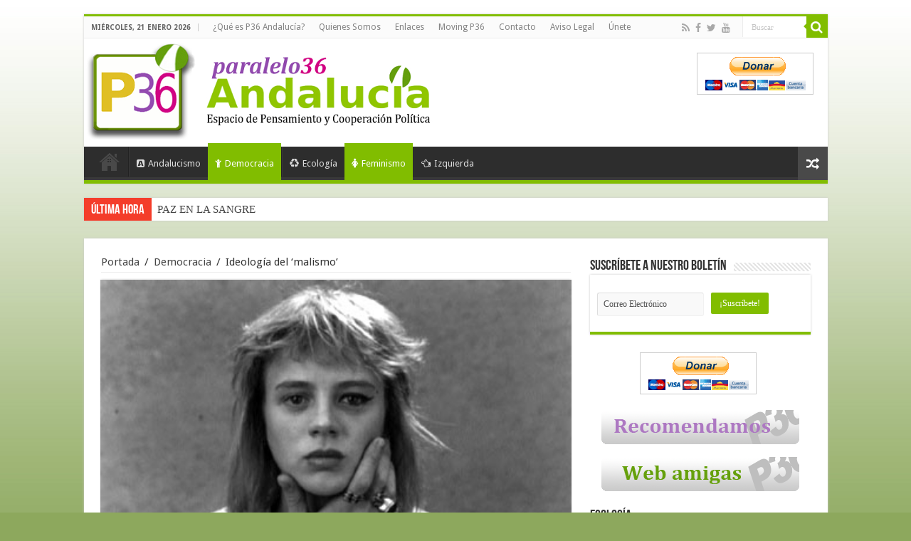

--- FILE ---
content_type: text/html; charset=UTF-8
request_url: https://www.paralelo36andalucia.com/ideologia-del-malismo/
body_size: 18681
content:
<!DOCTYPE html>
<html lang="es" prefix="og: http://ogp.me/ns#">
<head>
<meta charset="UTF-8" />
<link rel="profile" href="http://gmpg.org/xfn/11" />
<link rel="pingback" href="https://www.paralelo36andalucia.com/xmlrpc.php" />
<title>Ideología del &#8216;malismo&#8217; &#8211; Paralelo 36 Andalucia</title>
<meta property="og:title" content="Ideología del &#8216;malismo&#8217;"/>
<meta property="og:type" content="article"/>
<meta property="og:description" content="

 

Concha Caballero. El Pais.06/11/2010.

Si quiere adaptar su conciencia a los nuevos tiemp..."/>
<meta property="og:url" content="https://www.paralelo36andalucia.com/ideologia-del-malismo/"/>
<meta property="og:site_name" content="Paralelo 36 Andalucia"/>
<meta property="og:image" content="https://www.paralelo36andalucia.com/wp-content/2010/11/manipulacion.bmp" />
<link rel='dns-prefetch' href='//fonts.googleapis.com' />
<link rel='dns-prefetch' href='//s.w.org' />
<link rel="alternate" type="application/rss+xml" title="Paralelo 36 Andalucia &raquo; Feed" href="https://www.paralelo36andalucia.com/feed/" />
<link rel="alternate" type="application/rss+xml" title="Paralelo 36 Andalucia &raquo; RSS de los comentarios" href="https://www.paralelo36andalucia.com/comments/feed/" />
<link rel="alternate" type="application/rss+xml" title="Paralelo 36 Andalucia &raquo; Ideología del &#8216;malismo&#8217; RSS de los comentarios" href="https://www.paralelo36andalucia.com/ideologia-del-malismo/feed/" />
		<script type="text/javascript">
			window._wpemojiSettings = {"baseUrl":"https:\/\/s.w.org\/images\/core\/emoji\/11\/72x72\/","ext":".png","svgUrl":"https:\/\/s.w.org\/images\/core\/emoji\/11\/svg\/","svgExt":".svg","source":{"concatemoji":"https:\/\/www.paralelo36andalucia.com\/wp-includes\/js\/wp-emoji-release.min.js"}};
			!function(e,a,t){var n,r,o,i=a.createElement("canvas"),p=i.getContext&&i.getContext("2d");function s(e,t){var a=String.fromCharCode;p.clearRect(0,0,i.width,i.height),p.fillText(a.apply(this,e),0,0);e=i.toDataURL();return p.clearRect(0,0,i.width,i.height),p.fillText(a.apply(this,t),0,0),e===i.toDataURL()}function c(e){var t=a.createElement("script");t.src=e,t.defer=t.type="text/javascript",a.getElementsByTagName("head")[0].appendChild(t)}for(o=Array("flag","emoji"),t.supports={everything:!0,everythingExceptFlag:!0},r=0;r<o.length;r++)t.supports[o[r]]=function(e){if(!p||!p.fillText)return!1;switch(p.textBaseline="top",p.font="600 32px Arial",e){case"flag":return s([55356,56826,55356,56819],[55356,56826,8203,55356,56819])?!1:!s([55356,57332,56128,56423,56128,56418,56128,56421,56128,56430,56128,56423,56128,56447],[55356,57332,8203,56128,56423,8203,56128,56418,8203,56128,56421,8203,56128,56430,8203,56128,56423,8203,56128,56447]);case"emoji":return!s([55358,56760,9792,65039],[55358,56760,8203,9792,65039])}return!1}(o[r]),t.supports.everything=t.supports.everything&&t.supports[o[r]],"flag"!==o[r]&&(t.supports.everythingExceptFlag=t.supports.everythingExceptFlag&&t.supports[o[r]]);t.supports.everythingExceptFlag=t.supports.everythingExceptFlag&&!t.supports.flag,t.DOMReady=!1,t.readyCallback=function(){t.DOMReady=!0},t.supports.everything||(n=function(){t.readyCallback()},a.addEventListener?(a.addEventListener("DOMContentLoaded",n,!1),e.addEventListener("load",n,!1)):(e.attachEvent("onload",n),a.attachEvent("onreadystatechange",function(){"complete"===a.readyState&&t.readyCallback()})),(n=t.source||{}).concatemoji?c(n.concatemoji):n.wpemoji&&n.twemoji&&(c(n.twemoji),c(n.wpemoji)))}(window,document,window._wpemojiSettings);
		</script>
		<style type="text/css">
img.wp-smiley,
img.emoji {
	display: inline !important;
	border: none !important;
	box-shadow: none !important;
	height: 1em !important;
	width: 1em !important;
	margin: 0 .07em !important;
	vertical-align: -0.1em !important;
	background: none !important;
	padding: 0 !important;
}
</style>
<link rel='stylesheet' id='validate-engine-css-css'  href='https://www.paralelo36andalucia.com/wp-content/plugins/wysija-newsletters/css/validationEngine.jquery.css' type='text/css' media='all' />
<link rel='stylesheet' id='tipsy-css'  href='https://www.paralelo36andalucia.com/wp-content/plugins/learnpress/assets/css/tipsy.css' type='text/css' media='all' />
<link rel='stylesheet' id='tie-style-css'  href='https://www.paralelo36andalucia.com/wp-content/themes/p36/style.css' type='text/css' media='all' />
<link rel='stylesheet' id='tie-ilightbox-skin-css'  href='https://www.paralelo36andalucia.com/wp-content/themes/p36/css/ilightbox/dark-skin/skin.css' type='text/css' media='all' />
<link rel='stylesheet' id='Droid+Sans-css'  href='https://fonts.googleapis.com/css?family=Droid+Sans%3Aregular%2C700' type='text/css' media='all' />
<script type='text/javascript' src='https://www.paralelo36andalucia.com/wp-includes/js/jquery/jquery.js'></script>
<script type='text/javascript' src='https://www.paralelo36andalucia.com/wp-includes/js/jquery/jquery-migrate.min.js'></script>
<script type='text/javascript'>
/* <![CDATA[ */
var tieViewsCacheL10n = {"admin_ajax_url":"https:\/\/www.paralelo36andalucia.com\/wp-admin\/admin-ajax.php","post_id":"7243"};
/* ]]> */
</script>
<script type='text/javascript' src='https://www.paralelo36andalucia.com/wp-content/themes/p36/js/postviews-cache.js'></script>
<link rel='https://api.w.org/' href='https://www.paralelo36andalucia.com/wp-json/' />
<link rel="EditURI" type="application/rsd+xml" title="RSD" href="https://www.paralelo36andalucia.com/xmlrpc.php?rsd" />
<link rel="wlwmanifest" type="application/wlwmanifest+xml" href="https://www.paralelo36andalucia.com/wp-includes/wlwmanifest.xml" /> 
<link rel='prev' title='Se destapó el pastel' href='https://www.paralelo36andalucia.com/se-destapo-el-pastel/' />
<link rel='next' title='Las cuentas de la Razón' href='https://www.paralelo36andalucia.com/las-cuentas-de-la-razon/' />
<meta name="generator" content="WordPress 4.9.28" />
<link rel="canonical" href="https://www.paralelo36andalucia.com/ideologia-del-malismo/" />
<link rel='shortlink' href='https://www.paralelo36andalucia.com/?p=7243' />
<link rel="alternate" type="application/json+oembed" href="https://www.paralelo36andalucia.com/wp-json/oembed/1.0/embed?url=https%3A%2F%2Fwww.paralelo36andalucia.com%2Fideologia-del-malismo%2F" />
<link rel="alternate" type="text/xml+oembed" href="https://www.paralelo36andalucia.com/wp-json/oembed/1.0/embed?url=https%3A%2F%2Fwww.paralelo36andalucia.com%2Fideologia-del-malismo%2F&#038;format=xml" />
<link rel="shortcut icon" href="https://www.paralelo36andalucia.com/wp-content/2015/08/favicon.png" title="Favicon" />	
<!--[if IE]>
<script type="text/javascript">jQuery(document).ready(function (){ jQuery(".menu-item").has("ul").children("a").attr("aria-haspopup", "true");});</script>
<![endif]-->	
<!--[if lt IE 9]>
<script src="https://www.paralelo36andalucia.com/wp-content/themes/p36/js/html5.js"></script>
<script src="https://www.paralelo36andalucia.com/wp-content/themes/p36/js/selectivizr-min.js"></script>
<![endif]-->
<!--[if IE 9]>
<link rel="stylesheet" type="text/css" media="all" href="https://www.paralelo36andalucia.com/wp-content/themes/p36/css/ie9.css" />
<![endif]-->
<!--[if IE 8]>
<link rel="stylesheet" type="text/css" media="all" href="https://www.paralelo36andalucia.com/wp-content/themes/p36/css/ie8.css" />
<![endif]-->
<!--[if IE 7]>
<link rel="stylesheet" type="text/css" media="all" href="https://www.paralelo36andalucia.com/wp-content/themes/p36/css/ie7.css" />
<![endif]-->


<meta name="viewport" content="width=device-width, initial-scale=1.0" />
<link rel="apple-touch-icon-precomposed" sizes="144x144" href="https://www.paralelo36andalucia.com/wp-content/2015/08/favicon.png" />
<link rel="apple-touch-icon-precomposed" sizes="120x120" href="https://www.paralelo36andalucia.com/wp-content/2015/08/favicon.png" />
<link rel="apple-touch-icon-precomposed" sizes="72x72" href="https://www.paralelo36andalucia.com/wp-content/2015/08/favicon.png" />
<link rel="apple-touch-icon-precomposed" href="https://www.paralelo36andalucia.com/wp-content/2015/08/favicon.png" />



<style type="text/css" media="screen"> 

body{
	font-size : 15px;
}

#main-nav,
.cat-box-content,
#sidebar .widget-container,
.post-listing,
#commentform {
	border-bottom-color: #81bd00;
}
	
.search-block .search-button,
#topcontrol,
#main-nav ul li.current-menu-item a,
#main-nav ul li.current-menu-item a:hover,
#main-nav ul li.current_page_parent a,
#main-nav ul li.current_page_parent a:hover,
#main-nav ul li.current-menu-parent a,
#main-nav ul li.current-menu-parent a:hover,
#main-nav ul li.current-page-ancestor a,
#main-nav ul li.current-page-ancestor a:hover,
.pagination span.current,
.share-post span.share-text,
.flex-control-paging li a.flex-active,
.ei-slider-thumbs li.ei-slider-element,
.review-percentage .review-item span span,
.review-final-score,
.button,
a.button,
a.more-link,
#main-content input[type="submit"],
.form-submit #submit,
#login-form .login-button,
.widget-feedburner .feedburner-subscribe,
input[type="submit"],
#buddypress button,
#buddypress a.button,
#buddypress input[type=submit],
#buddypress input[type=reset],
#buddypress ul.button-nav li a,
#buddypress div.generic-button a,
#buddypress .comment-reply-link,
#buddypress div.item-list-tabs ul li a span,
#buddypress div.item-list-tabs ul li.selected a,
#buddypress div.item-list-tabs ul li.current a,
#buddypress #members-directory-form div.item-list-tabs ul li.selected span,
#members-list-options a.selected,
#groups-list-options a.selected,
body.dark-skin #buddypress div.item-list-tabs ul li a span,
body.dark-skin #buddypress div.item-list-tabs ul li.selected a,
body.dark-skin #buddypress div.item-list-tabs ul li.current a,
body.dark-skin #members-list-options a.selected,
body.dark-skin #groups-list-options a.selected,
.search-block-large .search-button,
#featured-posts .flex-next:hover,
#featured-posts .flex-prev:hover,
a.tie-cart span.shooping-count,
.woocommerce span.onsale,
.woocommerce-page span.onsale ,
.woocommerce .widget_price_filter .ui-slider .ui-slider-handle,
.woocommerce-page .widget_price_filter .ui-slider .ui-slider-handle,
#check-also-close,
a.post-slideshow-next,
a.post-slideshow-prev,
.widget_price_filter .ui-slider .ui-slider-handle,
.quantity .minus:hover,
.quantity .plus:hover,
.mejs-container .mejs-controls .mejs-time-rail .mejs-time-current,
#reading-position-indicator  {
	background-color:#81bd00;
}

::-webkit-scrollbar-thumb{
	background-color:#81bd00 !important;
}
	
#theme-footer,
#theme-header,
.top-nav ul li.current-menu-item:before,
#main-nav .menu-sub-content ,
#main-nav ul ul,
#check-also-box { 
	border-top-color: #81bd00;
}
	
.search-block:after {
	border-right-color:#81bd00;
}

body.rtl .search-block:after {
	border-left-color:#81bd00;
}

#main-nav ul > li.menu-item-has-children:hover > a:after,
#main-nav ul > li.mega-menu:hover > a:after {
	border-color:transparent transparent #81bd00;
}
	
.widget.timeline-posts li a:hover,
.widget.timeline-posts li a:hover span.tie-date {
	color: #81bd00;
}

.widget.timeline-posts li a:hover span.tie-date:before {
	background: #81bd00;
	border-color: #81bd00;
}

#order_review,
#order_review_heading {
	border-color: #81bd00;
}


.social-icons.social-colored .http://paralelo36andalucia.com/wp-content/themes/p36/images/myspace.png:before {
	background: #e800e8 ;
}

</style> 

		<script type="text/javascript">
			/* <![CDATA[ */
				var sf_position = '0';
				var sf_templates = "<a href=\"{search_url_escaped}\">Ver todos los resultados<\/a>";
				var sf_input = '.search-live';
				jQuery(document).ready(function(){
					jQuery(sf_input).ajaxyLiveSearch({"expand":false,"searchUrl":"https:\/\/www.paralelo36andalucia.com\/?s=%s","text":"Search","delay":500,"iwidth":180,"width":315,"ajaxUrl":"https:\/\/www.paralelo36andalucia.com\/wp-admin\/admin-ajax.php","rtl":0});
					jQuery(".live-search_ajaxy-selective-input").keyup(function() {
						var width = jQuery(this).val().length * 8;
						if(width < 50) {
							width = 50;
						}
						jQuery(this).width(width);
					});
					jQuery(".live-search_ajaxy-selective-search").click(function() {
						jQuery(this).find(".live-search_ajaxy-selective-input").focus();
					});
					jQuery(".live-search_ajaxy-selective-close").click(function() {
						jQuery(this).parent().remove();
					});
				});
			/* ]]> */
		</script>
		
<!-- BEGIN recaptcha, injected by plugin wp-recaptcha-integration  -->

<!-- END recaptcha -->

<!-- BEGIN GADWP v4.9.1.2 Universal Tracking - https://deconf.com/google-analytics-dashboard-wordpress/ -->
<script>
  (function(i,s,o,g,r,a,m){i['GoogleAnalyticsObject']=r;i[r]=i[r]||function(){
  (i[r].q=i[r].q||[]).push(arguments)},i[r].l=1*new Date();a=s.createElement(o),
  m=s.getElementsByTagName(o)[0];a.async=1;a.src=g;m.parentNode.insertBefore(a,m)
  })(window,document,'script','//www.google-analytics.com/analytics.js','ga');
  ga('create', 'UA-9689656-1', 'auto');
  ga('send', 'pageview');
</script>

<!-- END GADWP Universal Tracking -->

</head>
<body id="top" class="post-template-default single single-post postid-7243 single-format-standard lazy-enabled">


<div class="wrapper-outer">

	<div class="background-cover"></div>

	<aside id="slide-out">
	
			<div class="search-mobile">
			<form method="get" id="searchform-mobile" action="https://www.paralelo36andalucia.com/">
				<button class="search-button" type="submit" value="Buscar"><i class="fa fa-search"></i></button>	
				<input type="text" id="s-mobile" name="s" value="Buscar" onfocus="if (this.value == 'Buscar') {this.value = '';}" onblur="if (this.value == '') {this.value = 'Buscar';}"  />
			</form>
		</div><!-- .search-mobile /-->
		
			<div class="social-icons">
		<a class="ttip-none" title="Rss" href="https://www.paralelo36andalucia.com/feed/" target="_blank"><i class="fa fa-rss"></i></a><a class="ttip-none" title="Facebook" href="https://www.facebook.com/Paralelo36Andalucia-101820958756/" target="_blank"><i class="fa fa-facebook"></i></a><a class="ttip-none" title="Twitter" href="https://twitter.com/PARALELO36ANDAL" target="_blank"><i class="fa fa-twitter"></i></a><a class="ttip-none" title="Youtube" href="http://www.youtube.com/user/vivaandalucialibre?feature=mhum" target="_blank"><i class="fa fa-youtube"></i></a>		
		<a class="ttip-none"  title="My space" href="http://www.myspace.com/paralelo36andalucia" target="_blank"><i class="fa http://paralelo36andalucia.com/wp-content/themes/p36/images/myspace.png"></i></a>	</div>

		
		<div id="mobile-menu" ></div>
	</aside><!-- #slide-out /-->

		<div id="wrapper" class="boxed">
		<div class="inner-wrapper">

		<header id="theme-header" class="theme-header">
						<div id="top-nav" class="top-nav">
				<div class="container">

							<span class="today-date">miércoles, 21 enero 2026</span>					
				<div class="top-menu"><ul id="menu-p36-top-menu" class="menu"><li id="menu-item-30353" class="menu-item menu-item-type-post_type menu-item-object-page menu-item-30353"><a href="https://www.paralelo36andalucia.com/que-es-paralelo-36-andalucia/">¿Qué es P36 Andalucía?</a></li>
<li id="menu-item-30349" class="menu-item menu-item-type-post_type menu-item-object-page menu-item-30349"><a href="https://www.paralelo36andalucia.com/quienes-somos-2/">Quienes Somos</a></li>
<li id="menu-item-30355" class="menu-item menu-item-type-post_type menu-item-object-page menu-item-30355"><a href="https://www.paralelo36andalucia.com/enlaces/">Enlaces</a></li>
<li id="menu-item-30354" class="menu-item menu-item-type-post_type menu-item-object-page menu-item-30354"><a href="https://www.paralelo36andalucia.com/moving-p36/">Moving P36</a></li>
<li id="menu-item-30357" class="menu-item menu-item-type-post_type menu-item-object-page menu-item-30357"><a href="https://www.paralelo36andalucia.com/contacto/">Contacto</a></li>
<li id="menu-item-30356" class="menu-item menu-item-type-post_type menu-item-object-page menu-item-30356"><a href="https://www.paralelo36andalucia.com/aviso-legal/">Aviso Legal</a></li>
<li id="menu-item-30361" class="menu-item menu-item-type-post_type menu-item-object-page menu-item-30361"><a href="https://www.paralelo36andalucia.com/las-ideas-que-compartimos-invitacion-a-participar-en-el-consejo-editorial-de-paralelo-36-andalucia/">Únete</a></li>
</ul></div>
						<div class="search-block">
						<form method="get" id="searchform-header" action="https://www.paralelo36andalucia.com/">
							<button class="search-button" type="submit" value="Buscar"><i class="fa fa-search"></i></button>	
							<input class="search-live" type="text" id="s-header" name="s" value="Buscar" onfocus="if (this.value == 'Buscar') {this.value = '';}" onblur="if (this.value == '') {this.value = 'Buscar';}"  />
						</form>
					</div><!-- .search-block /-->
			<div class="social-icons">
		<a class="ttip-none" title="Rss" href="https://www.paralelo36andalucia.com/feed/" target="_blank"><i class="fa fa-rss"></i></a><a class="ttip-none" title="Facebook" href="https://www.facebook.com/Paralelo36Andalucia-101820958756/" target="_blank"><i class="fa fa-facebook"></i></a><a class="ttip-none" title="Twitter" href="https://twitter.com/PARALELO36ANDAL" target="_blank"><i class="fa fa-twitter"></i></a><a class="ttip-none" title="Youtube" href="http://www.youtube.com/user/vivaandalucialibre?feature=mhum" target="_blank"><i class="fa fa-youtube"></i></a>		
		<a class="ttip-none"  title="My space" href="http://www.myspace.com/paralelo36andalucia" target="_blank"><i class="fa http://paralelo36andalucia.com/wp-content/themes/p36/images/myspace.png"></i></a>	</div>

		
	
				</div><!-- .container /-->
			</div><!-- .top-menu /-->
			
		<div class="header-content">
		
					<a id="slide-out-open" class="slide-out-open" href="#"><span></span></a>
				
			<div class="logo_movil">
				<a href="https://www.paralelo36andalucia.com/" title="Paralelo 36 Andalucia">
					<img src="https://www.paralelo36andalucia.com/wp-content/themes/p36/images/logo_movil.png" />
				</a>	
			</div>
			<div class="logo">
			<h2>								<a title="Paralelo 36 Andalucia" href="https://www.paralelo36andalucia.com/">
					<img src="https://www.paralelo36andalucia.com/wp-content/2015/08/logo1.png" alt="Paralelo 36 Andalucia"  /><strong>Paralelo 36 Andalucia Espacio de pensamiento y acción política</strong>
				</a>
			</h2>			</div><!-- .logo /-->
			<div class="e3lan e3lan-top">			<form action="https://www.paypal.com/cgi-bin/webscr" method="post" target="_top">
<input type="hidden" name="cmd" value="_s-xclick">
<input type="hidden" name="hosted_button_id" value="MV8V7KPH6YFSC">
<input type="image" src="https://www.paypalobjects.com/es_ES/ES/i/btn/btn_donateCC_LG.gif" border="0" name="submit" alt="PayPal, la forma rápida y segura de pagar en Internet.">
<img alt="" border="0" src="https://www.paypalobjects.com/es_ES/i/scr/pixel.gif" width="1" height="1">
</form>				</div>			<div class="clear"></div>
			
		</div>	
													<nav id="main-nav" class="fixed-enabled">
				<div class="container">
				
				
					<div class="main-menu"><ul id="menu-p36-main-menu" class="menu"><li id="menu-item-30347" class="menu-item menu-item-type-post_type menu-item-object-page menu-item-home menu-item-30347"><a href="https://www.paralelo36andalucia.com/"><i class="fa fa-home"></i>Portada</a></li>
<li id="menu-item-30337" class="menu-item menu-item-type-taxonomy menu-item-object-category menu-item-30337"><a href="https://www.paralelo36andalucia.com/category/andalucismo/"><i class="fa fa-buysellads"></i>Andalucismo</a></li>
<li id="menu-item-30339" class="menu-item menu-item-type-taxonomy menu-item-object-category current-post-ancestor current-menu-parent current-post-parent menu-item-30339"><a href="https://www.paralelo36andalucia.com/category/democracia/"><i class="fa fa-child"></i>Democracia</a></li>
<li id="menu-item-30340" class="menu-item menu-item-type-taxonomy menu-item-object-category menu-item-30340"><a href="https://www.paralelo36andalucia.com/category/ecologia/"><i class="fa fa-recycle"></i>Ecología</a></li>
<li id="menu-item-30341" class="menu-item menu-item-type-taxonomy menu-item-object-category current-post-ancestor current-menu-parent current-post-parent menu-item-30341"><a href="https://www.paralelo36andalucia.com/category/feminismo/"><i class="fa fa-female"></i>Feminismo</a></li>
<li id="menu-item-30344" class="menu-item menu-item-type-taxonomy menu-item-object-category menu-item-30344"><a href="https://www.paralelo36andalucia.com/category/izquierda/"><i class="fa fa-hand-o-left"></i>Izquierda</a></li>
</ul></div>										<a href="https://www.paralelo36andalucia.com/?tierand=1" class="random-article ttip" title="Articulo aleatorio"><i class="fa fa-random"></i></a>
					
					
				</div>
			</nav><!-- .main-nav /-->
					</header><!-- #header /-->
	
		
	<div class="clear"></div>
	<div id="breaking-news" class="breaking-news">
		<span class="breaking-news-title"><i class="fa fa-bolt"></i> <span>Última hora</span></span>
		
					<ul>
					<li><a href="https://www.paralelo36andalucia.com/la-izquierda-y-las-elecciones/" title="La izquierda y las elecciones">La izquierda y las elecciones</a></li>
					<li><a href="https://www.paralelo36andalucia.com/paz-en-la-sangre/" title="PAZ EN LA SANGRE">PAZ EN LA SANGRE</a></li>
					<li><a href="https://www.paralelo36andalucia.com/sobre-la-propuesta-de-financiacion-autonomica-2026/" title="SOBRE LA PROPUESTA DE FINANCIACIÓN AUTONÓMICA (2026)">SOBRE LA PROPUESTA DE FINANCIACIÓN AUTONÓMICA (2026)</a></li>
					<li><a href="https://www.paralelo36andalucia.com/izquierda-democracia-y-sentido-comun/" title="Izquierda, democracia y sentido común">Izquierda, democracia y sentido común</a></li>
					<li><a href="https://www.paralelo36andalucia.com/navigalia-y-el-guadalquivir-que-no-nos-privaticen-sevilla/" title="Navigalia y el Guadalquivir: que no nos privaticen Sevilla.">Navigalia y el Guadalquivir: que no nos privaticen Sevilla.</a></li>
					<li><a href="https://www.paralelo36andalucia.com/la-unidad-en-la-base-como-alternativa/" title="LA UNIDAD EN LA BASE COMO ALTERNATIVA">LA UNIDAD EN LA BASE COMO ALTERNATIVA</a></li>
					<li><a href="https://www.paralelo36andalucia.com/cuando-el-coraje-tiene-nombre-de-mujer-y-el-miedo-nunca-duerme/" title="Cuando el coraje tiene nombre de mujer y el miedo nunca duerme">Cuando el coraje tiene nombre de mujer y el miedo nunca duerme</a></li>
					<li><a href="https://www.paralelo36andalucia.com/por-andalucia-construir-el-frente-amplio-para-ganar-el-gobierno-de-andalucia/" title="Por Andalucía: construir el Frente Amplio para ganar el gobierno de Andalucía">Por Andalucía: construir el Frente Amplio para ganar el gobierno de Andalucía</a></li>
					<li><a href="https://www.paralelo36andalucia.com/arrastrarse-tambien-es-productividad-segun-el-sistema/" title="ARRASTRARSE TAMBIÉN ES PRODUCTIVIDAD (SEGÚN EL SISTEMA)">ARRASTRARSE TAMBIÉN ES PRODUCTIVIDAD (SEGÚN EL SISTEMA)</a></li>
					<li><a href="https://www.paralelo36andalucia.com/entre-el-silencio-y-la-omision-por-que-necesitamos-los-protocolos-para-evitar-mas-muertes/" title="Entre el silencio y la omisión: por qué necesitamos los protocolos para evitar más muertes">Entre el silencio y la omisión: por qué necesitamos los protocolos para evitar más muertes</a></li>
					</ul>
					
		
		<script type="text/javascript">
			jQuery(document).ready(function(){
								jQuery('#breaking-news ul').innerfade({animationtype: 'fade', speed: 750 , timeout: 3500});
							});
					</script>
	</div> <!-- .breaking-news -->
	
	
	
	<div id="main-content" class="container">
			
		
	
	
		
	<div class="content">
	
				
		<div xmlns:v="http://rdf.data-vocabulary.org/#"  id="crumbs"><span typeof="v:Breadcrumb"><a rel="v:url" property="v:title" class="crumbs-home" href="https://www.paralelo36andalucia.com">Portada</a></span> <span class="delimiter">/</span> <span typeof="v:Breadcrumb"><a rel="v:url" property="v:title" href="https://www.paralelo36andalucia.com/category/democracia/">Democracia</a></span> <span class="delimiter">/</span> <span class="current">Ideología del &#8216;malismo&#8217;</span></div>
					
				
						
		<article class="post-listing post-7243 post type-post status-publish format-standard has-post-thumbnail hentry category-democracia category-esta-pasando category-feminismo category-general" id="the-post">
						
			<div class="single-post-thumb">
			<img width="338" height="330" src="https://www.paralelo36andalucia.com/wp-content/2010/11/manipulacion.bmp" class="attachment-slider size-slider wp-post-image" alt="" />		
		</div>
			
		
		

			<div class="post-inner">
			
							<h1 class="name post-title entry-title" itemprop="itemReviewed" itemscope itemtype="http://schema.org/Thing"><span itemprop="name">Ideología del &#8216;malismo&#8217;</span></h1>

						
<p class="post-meta">
	
		
	<span class="tie-date"><i class="fa fa-clock-o"></i>7 noviembre 2010</span>	
	<span class="post-cats"><i class="fa fa-folder"></i><a href="https://www.paralelo36andalucia.com/category/democracia/" rel="category tag">Democracia</a>, <a href="https://www.paralelo36andalucia.com/category/esta-pasando/" rel="category tag">Está Pasando</a>, <a href="https://www.paralelo36andalucia.com/category/feminismo/" rel="category tag">Feminismo</a>, <a href="https://www.paralelo36andalucia.com/category/general/" rel="category tag">General</a></span>
	
			<span class="post-comments"><i class="fa fa-comments"></i><a href="https://www.paralelo36andalucia.com/ideologia-del-malismo/#respond">Deja un comentario</a></span>
	<span class="post-views"><i class="fa fa-eye"></i>270 Vistas</span> </p>
<div class="clear"></div>
			
				<div class="entry">
					<div class="share-post">
	<span class="share-text">Comparte</span>
	
		<script>
	window.___gcfg = {lang: 'es-ES'}; //default en-US
	(function(w, d, s) {
	  function go(){
		var js, fjs = d.getElementsByTagName(s)[0], load = function(url, id) {
		  if (d.getElementById(id)) {return;}
		  js = d.createElement(s); js.src = url; js.id = id;
		  fjs.parentNode.insertBefore(js, fjs);
		};
		load('//connect.facebook.net/es_ES/sdk.js#xfbml=1&version=v2.4', 'fbjssdk');
		load('https://apis.google.com/js/plusone.js', 'gplus1js');
		load('//platform.twitter.com/widgets.js', 'tweetjs');
	  }
	  if (w.addEventListener) { w.addEventListener("load", go, false); }
	  else if (w.attachEvent) { w.attachEvent("onload",go); }
	}(window, document, 'script'));
	</script>
	<ul class="normal-social">	
			<li>
			<div class="fb-like" data-href="https://www.paralelo36andalucia.com/?p=7243" data-send="false" data-layout="button_count" data-width="90" data-show-faces="false"></div>
		</li>
		
			<li><a href="https://twitter.com/share" class="twitter-share-button" data-url="https://www.paralelo36andalucia.com/?p=7243" data-text="Ideología del &#8216;malismo&#8217;" data-via="" data-lang="en">tweet</a></li>
				<li style="width:80px;"><div class="g-plusone" data-size="medium" data-href="https://www.paralelo36andalucia.com/?p=7243"></div></li>
						<li style="width:80px;"><script type="text/javascript" src="https://assets.pinterest.com/js/pinit.js"></script><a href="http://pinterest.com/pin/create/button/?url=https://www.paralelo36andalucia.com/?p=7243&amp;media=https://www.paralelo36andalucia.com/wp-content/2010/11/manipulacion.bmp" class="pin-it-button" count-layout="horizontal"><img border="0" src="https://assets.pinterest.com/images/PinExt.png" title="Pin It" /></a></li>
		</ul>
		<div class="clear"></div>
</div> <!-- .share-post -->





					
					<p><a href="https://www.paralelo36andalucia.com/wp-content/2010/11/Posmodernidad_y_deconstrucci__n_0.jpg"><img class="alignleft size-thumbnail wp-image-7246" title="Posmodernidad_y_deconstrucci__n_0" src="https://www.paralelo36andalucia.com/wp-content/2010/11/Posmodernidad_y_deconstrucci__n_0-150x150.jpg" alt="Posmodernidad_y_deconstrucci__n_0" width="150" height="150" /></a><a href="https://www.paralelo36andalucia.com/wp-content/2010/11/manipulacion.bmp"></a></p>
<p> </p>
<p>Concha Caballero. El Pais.06/11/2010.</p>
<p>Si quiere adaptar su conciencia a los nuevos tiempos que corren debe apresurarse a adoptar este ideario que emerge más allá del Atlántico. Aunque su estética nos recuerde a Doris Day y su ética a Jesús Gil, el secreto de su éxito está en la elaboración.</p>
<p>En primer lugar, es importante colocar en el centro de su pensamiento la idea de que el ser humano es intrínsecamente malo y que la vida es una selva de la que sólo saldrá triunfante si tiene suficiente capacidad de autodefensa. Es conveniente desechar las viejas ideas de cooperación o de fe en la humanidad que alimentan un ingenuo <em>buenismo</em> con el que usted pondrá en peligro a su patria o a su familia.</p>
<p>Convierta el egoísmo en una fuente inagotable de avance y de bienestar. Sin el ansia de lucro privado, sin el afán de acumulación y de sobresalir por encima de los demás, la humanidad no hubiera salido de las cavernas. Sus miras sociales deben reducirse a su estricto círculo social y familiar. Con ellos, es posible colaborar o conseguir beneficios mutuos, pero olvídese de los demás. No mire nunca al exterior, ni caiga en el ternurismo para con los débiles, a fin de cuentas, cada uno obtiene de la vida estrictamente lo que se merece. El propio mercado es un dios justiciero que premia a los buenos y castiga a los malos, así que no merece la pena -y resultaría completamente contraproducente- cualquier tipo de política social que reparta los beneficios de los más capaces entre los más inútiles de nuestra sociedad.</p>
<p>Suprima de una vez sus viejos prejuicios éticos. Hable claro y alto de todo aquello que le moleste: inmigrantes, feministas, vecinos, políticos. La corrección política no es más que una forma de sumisión del viejo sistema. Tampoco acepte pedagogías ni enseñanzas de nadie. No se avergüence de su falta de conocimientos ni intente esconderlos. Convierta su incultura en un valor (llámela sinceridad, espontaneidad o corazón) frente a los «privilegiados» que han conseguido conocimientos o estudios superiores, prácticamente a su costa.</p>
<p>Ajuste sus principios a estas nuevas consideraciones. Descarte el viejo sistema de tener principios éticos de validez universal que acompañaban esa visión seráfica del mundo y proclame una libertad individual sin límite alguno, sobre todo por lo que respecta a los bienes económicos. El Estado es un enemigo natural de la libertad económica y tiene tendencia a derrochar el dinero en costosos servicios gratuitos como la educación y la salud o a repartir algunos beneficios que deberían corresponderle a usted en exclusiva.</p>
<p>La familia, sin embargo, es la institución central de la sociedad. Representa el egoísmo bueno y productivo. Por la familia se puede matar y morir porque es el núcleo del consumo, de la utilización de los bienes y de su cuidado. Para defenderla es necesario reconstruir los viejos papeles sociales entre hombres y mujeres; firmar un nuevo contrato social. Las mujeres deben recuperar los más altos ideales femeninos. Y recuerde que la feminidad más pura está ligada inexorablemente a la maternidad. Sólo así superaremos la incomodidad que nos ha producido el viejo feminismo igualitario, con demasiado costo para las mujeres y una completa pérdida de identidad masculina.</p>
<p>Realmente la feminidad y la masculinidad, la supremacía de la cultura occidental y el individualismo son los únicos principios con valor universal. Y sobre todo, no olvide nunca que estamos continuamente amenazados por la existencia de los otros: los que son diferentes en lengua, en cultura, en sexualidad o en pensamiento. Sin ellos, seríamos mucho más felices. Pero no se preocupe por el futuro: este nuevo conservadurismo tiene un código completo de comunicación frente a una izquierda que balbucea porque olvidó hace tiempo la importancia de los valores y un pueblo cuyo sueño vital es consumir hasta morir.</p>
					
					
                    					
					
										
									</div><!-- .entry /-->
								<span style="display:none" class="updated">2010-11-07</span>
								<div style="display:none" class="vcard author" itemprop="author" itemscope itemtype="http://schema.org/Person"><strong class="fn" itemprop="name"><a href="https://www.paralelo36andalucia.com/author/vicennesalg/" title="Entradas de vicennesalg" rel="author">vicennesalg</a></strong></div>
								
				<div class="share-post">
	<span class="share-text">Comparte</span>
	
		<script>
	window.___gcfg = {lang: 'es-ES'}; //default en-US
	(function(w, d, s) {
	  function go(){
		var js, fjs = d.getElementsByTagName(s)[0], load = function(url, id) {
		  if (d.getElementById(id)) {return;}
		  js = d.createElement(s); js.src = url; js.id = id;
		  fjs.parentNode.insertBefore(js, fjs);
		};
		load('//connect.facebook.net/es_ES/sdk.js#xfbml=1&version=v2.4', 'fbjssdk');
		load('https://apis.google.com/js/plusone.js', 'gplus1js');
		load('//platform.twitter.com/widgets.js', 'tweetjs');
	  }
	  if (w.addEventListener) { w.addEventListener("load", go, false); }
	  else if (w.attachEvent) { w.attachEvent("onload",go); }
	}(window, document, 'script'));
	</script>
	<ul class="normal-social">	
			<li>
			<div class="fb-like" data-href="https://www.paralelo36andalucia.com/?p=7243" data-send="false" data-layout="button_count" data-width="90" data-show-faces="false"></div>
		</li>
		
			<li><a href="https://twitter.com/share" class="twitter-share-button" data-url="https://www.paralelo36andalucia.com/?p=7243" data-text="Ideología del &#8216;malismo&#8217;" data-via="" data-lang="en">tweet</a></li>
				<li style="width:80px;"><div class="g-plusone" data-size="medium" data-href="https://www.paralelo36andalucia.com/?p=7243"></div></li>
						<li style="width:80px;"><script type="text/javascript" src="https://assets.pinterest.com/js/pinit.js"></script><a href="http://pinterest.com/pin/create/button/?url=https://www.paralelo36andalucia.com/?p=7243&amp;media=https://www.paralelo36andalucia.com/wp-content/2010/11/manipulacion.bmp" class="pin-it-button" count-layout="horizontal"><img border="0" src="https://assets.pinterest.com/images/PinExt.png" title="Pin It" /></a></li>
		</ul>
		<div class="clear"></div>
</div> <!-- .share-post -->




				<div class="clear"></div>
			</div><!-- .post-inner -->
		</article><!-- .post-listing -->
		
		
				
				
		
						
		<div class="post-navigation">
			<div class="post-previous"><a href="https://www.paralelo36andalucia.com/se-destapo-el-pastel/" rel="prev"><span>Anterior</span> Se destapó el pastel</a></div>
			<div class="post-next"><a href="https://www.paralelo36andalucia.com/las-cuentas-de-la-razon/" rel="next"><span>Siguiente</span> Las cuentas de la Razón</a></div>
		</div><!-- .post-navigation -->
			
			<section id="related_posts">
		<div class="block-head">
			<h3>Relacionados</h3><div class="stripe-line"></div>
		</div>
		<div class="post-listing">
						<div class="related-item">
							
				<div class="post-thumbnail">
					<a href="https://www.paralelo36andalucia.com/la-izquierda-y-las-elecciones/">
						<img width="218" height="165" src="https://www.paralelo36andalucia.com/wp-content/2026/01/OIP-218x165.jpg" class="attachment-tie-medium size-tie-medium wp-post-image" alt="" />						<span class="fa overlay-icon"></span>
					</a>
				</div><!-- post-thumbnail /-->
							
				<h3><a href="https://www.paralelo36andalucia.com/la-izquierda-y-las-elecciones/" rel="bookmark">La izquierda y las elecciones</a></h3>
				<p class="post-meta"><span class="tie-date"><i class="fa fa-clock-o"></i>18 enero 2026</span></p>
			</div>
						<div class="related-item">
							
				<div class="post-thumbnail">
					<a href="https://www.paralelo36andalucia.com/paz-en-la-sangre/">
						<img width="310" height="165" src="https://www.paralelo36andalucia.com/wp-content/2026/01/Image-1-310x165.jpg" class="attachment-tie-medium size-tie-medium wp-post-image" alt="" />						<span class="fa overlay-icon"></span>
					</a>
				</div><!-- post-thumbnail /-->
							
				<h3><a href="https://www.paralelo36andalucia.com/paz-en-la-sangre/" rel="bookmark">PAZ EN LA SANGRE</a></h3>
				<p class="post-meta"><span class="tie-date"><i class="fa fa-clock-o"></i>15 enero 2026</span></p>
			</div>
						<div class="related-item">
							
				<div class="post-thumbnail">
					<a href="https://www.paralelo36andalucia.com/sobre-la-propuesta-de-financiacion-autonomica-2026/">
						<img width="310" height="165" src="https://www.paralelo36andalucia.com/wp-content/2026/01/Maria-Helena-Vieira-da-Silva_Le-Palais-des-Glaces_c1948-LD-310x165.jpg" class="attachment-tie-medium size-tie-medium wp-post-image" alt="" />						<span class="fa overlay-icon"></span>
					</a>
				</div><!-- post-thumbnail /-->
							
				<h3><a href="https://www.paralelo36andalucia.com/sobre-la-propuesta-de-financiacion-autonomica-2026/" rel="bookmark">SOBRE LA PROPUESTA DE FINANCIACIÓN AUTONÓMICA (2026)</a></h3>
				<p class="post-meta"><span class="tie-date"><i class="fa fa-clock-o"></i>11 enero 2026</span></p>
			</div>
						<div class="clear"></div>
		</div>
	</section>
			
					
		
				
<div id="comments">





<div class="clear"></div>
	<div id="respond" class="comment-respond">
		<h3 id="reply-title" class="comment-reply-title">Deja un comentario <small><a rel="nofollow" id="cancel-comment-reply-link" href="/ideologia-del-malismo/#respond" style="display:none;">Cancelar respuesta</a></small></h3>			<form action="https://www.paralelo36andalucia.com/wp-comments-post.php" method="post" id="commentform" class="comment-form" novalidate>
				<p class="comment-notes"><span id="email-notes">Tu dirección de correo electrónico no será publicada.</span> Los campos obligatorios están marcados con <span class="required">*</span></p><p class="comment-form-comment"><label for="comment">Comentario</label> <textarea id="comment" name="comment" cols="45" rows="8" maxlength="65525" required="required"></textarea></p><p class="comment-form-author"><label for="author">Nombre <span class="required">*</span></label> <input id="author" name="author" type="text" value="" size="30" maxlength="245" required='required' /></p>
<p class="comment-form-email"><label for="email">Correo electrónico <span class="required">*</span></label> <input id="email" name="email" type="email" value="" size="30" maxlength="100" aria-describedby="email-notes" required='required' /></p>
<p class="comment-form-url"><label for="url">Web</label> <input id="url" name="url" type="url" value="" size="30" maxlength="200" /></p>
<p class="form-submit"><div  id="g-recaptcha-0" class="g-recaptcha" data-sitekey="6Ldo9AoTAAAAAGPbV8XknkAg5ezGli2gyNqeST3M" data-theme="light"></div><noscript><div style="width: 302px; height: 462px;"><div style="width: 302px; height: 422px; position: relative;"><div style="width: 302px; height: 422px; position: absolute;"><iframe src="https://www.google.com/recaptcha/api/fallback?k=6Ldo9AoTAAAAAGPbV8XknkAg5ezGli2gyNqeST3M" frameborder="0" scrolling="no" style="width: 302px; height:422px; border-style: none;"></iframe></div></div><div style="width: 300px; height: 60px; border-style: none; bottom: 12px; left: 25px; margin: 0px; padding: 0px; right: 25px; background: #f9f9f9; border: 1px solid #c1c1c1; border-radius: 3px;"><textarea id="g-recaptcha-response" name="g-recaptcha-response" class="g-recaptcha-response" style="width: 250px; height: 40px; border: 1px solid #c1c1c1; margin: 10px 25px; padding: 0px; resize: none;" value=""></textarea></div></div><br><br></noscript><input name="submit" type="submit" id="submit" class="submit" value="Publicar comentario" /> <input type='hidden' name='comment_post_ID' value='7243' id='comment_post_ID' />
<input type='hidden' name='comment_parent' id='comment_parent' value='0' />
</p><p style="display: none;"><input type="hidden" id="akismet_comment_nonce" name="akismet_comment_nonce" value="e893d5e44e" /></p><p style="display: none;"><input type="hidden" id="ak_js" name="ak_js" value="137"/></p>			</form>
			</div><!-- #respond -->
	

</div><!-- #comments -->
		
	</div><!-- .content -->
<aside id="sidebar">
	<div class="theiaStickySidebar">
<div id="wysija-2" class="widget widget_wysija"><div class="widget-top"><h4>Suscríbete a nuestro Boletín</h4><div class="stripe-line"></div></div>
						<div class="widget-container"><div class="widget_wysija_cont"><div id="msg-form-wysija-2" class="wysija-msg ajax"></div><form id="form-wysija-2" method="post" action="#wysija" class="widget_wysija">
<p class="wysija-paragraph">
    
    
    	<input type="text" name="wysija[user][email]" class="wysija-input validate[required,custom[email]]" title="Correo Electrónico" placeholder="Correo Electrónico" value="" />
    
    
    
    <span class="abs-req">
        <input type="text" name="wysija[user][abs][email]" class="wysija-input validated[abs][email]" value="" />
    </span>
    
</p>
<input class="wysija-submit wysija-submit-field" type="submit" value="¡Suscríbete!" />

    <input type="hidden" name="form_id" value="1" />
    <input type="hidden" name="action" value="save" />
    <input type="hidden" name="controller" value="subscribers" />
    <input type="hidden" value="1" name="wysija-page" />

    
        <input type="hidden" name="wysija[user_list][list_ids]" value="1" />
    
 </form></div></div></div><!-- .widget /-->			<div id="text-html-widget-2" class="text-html-box" style="text-align:center;">
			<form action="https://www.paypal.com/cgi-bin/webscr" method="post" target="_top">
<input type="hidden" name="cmd" value="_s-xclick">
<input type="hidden" name="hosted_button_id" value="MV8V7KPH6YFSC">
<input type="image" src="https://www.paypalobjects.com/es_ES/ES/i/btn/btn_donateCC_LG.gif" border="0" name="submit" alt="PayPal, la forma rápida y segura de pagar en Internet.">
<img alt="" border="0" src="https://www.paypalobjects.com/es_ES/i/scr/pixel.gif" width="1" height="1">
</form>
<br />

<a href="/category/editoriales/"><img src="/wp-content/themes/p36/images/boton_recomendamos.png" /></a>
<br /><br />

<a href="/enlaces/"><img src="/wp-content/themes/p36/images/boton_webamigas.png" /></a>			</div>
		<div id="news-pic-widget-2" class="widget news-pic"><div class="widget-top"><h4>Ecología		</h4><div class="stripe-line"></div></div>
						<div class="widget-container">										<div class="post-thumbnail">
					<a class="ttip" title="POR LA TRANSICIÓN ENERGÉTICA EN ANDALUCÍA: ELECTRIFICACIÓN CON RENOVABLES 100%." href="https://www.paralelo36andalucia.com/por-la-transicion-energetica-en-andalucia-electrificacion-con-renovables-100/" ><img width="110" height="75" src="https://www.paralelo36andalucia.com/wp-content/2025/11/energetica_31_original-110x75.jpg" class="attachment-tie-small size-tie-small wp-post-image" alt="" /><span class="fa overlay-icon"></span></a>
				</div><!-- post-thumbnail /-->
				
								<div class="post-thumbnail">
					<a class="ttip" title="El fuego no espera a que nos pongamos de acuerdo" href="https://www.paralelo36andalucia.com/el-fuego-no-espera-a-que-nos-pongamos-de-acuerdo/" ><img width="110" height="75" src="https://www.paralelo36andalucia.com/wp-content/2025/08/forest-fires-2930096_1280-110x75.jpg" class="attachment-tie-small size-tie-small wp-post-image" alt="" /><span class="fa overlay-icon"></span></a>
				</div><!-- post-thumbnail /-->
				
								<div class="post-thumbnail">
					<a class="ttip" title="Cuarenta días al límite: cuando Andalucía se convierte en un horno y dormir es un lujo" href="https://www.paralelo36andalucia.com/cuarenta-dias-al-limite-cuando-andalucia-se-convierte-en-un-horno-y-dormir-es-un-lujo/" ><img width="110" height="75" src="https://www.paralelo36andalucia.com/wp-content/2025/08/lava-656827_1280-110x75.jpg" class="attachment-tie-small size-tie-small wp-post-image" alt="" /><span class="fa overlay-icon"></span></a>
				</div><!-- post-thumbnail /-->
				
								<div class="post-thumbnail">
					<a class="ttip" title="El aumento de las temperaturas y la COP 28 (primera parte)" href="https://www.paralelo36andalucia.com/el-aumento-de-las-temperaturas-y-la-cob-28-primera-parte/" ><img width="110" height="75" src="https://www.paralelo36andalucia.com/wp-content/2011/11/peak_oil2-110x75.jpg" class="attachment-tie-small size-tie-small wp-post-image" alt="" srcset="https://www.paralelo36andalucia.com/wp-content/2011/11/peak_oil2-110x75.jpg 110w, https://www.paralelo36andalucia.com/wp-content/2011/11/peak_oil2-300x205.jpg 300w, https://www.paralelo36andalucia.com/wp-content/2011/11/peak_oil2.jpg 460w" sizes="(max-width: 110px) 100vw, 110px" /><span class="fa overlay-icon"></span></a>
				</div><!-- post-thumbnail /-->
				
								<div class="post-thumbnail">
					<a class="ttip" title="La renovación de la izquierda y del andalucismo (*)" href="https://www.paralelo36andalucia.com/la-renovacion-de-la-izquierda-y-del-andalucismo/" ><img width="110" height="75" src="https://www.paralelo36andalucia.com/wp-content/2023/09/ruben-guerrero-21-110x75.jpg" class="attachment-tie-small size-tie-small wp-post-image" alt="" /><span class="fa overlay-icon"></span></a>
				</div><!-- post-thumbnail /-->
				
								<div class="post-thumbnail">
					<a class="ttip" title="5 DE JUNIO DÍA MUNDIAL DEL MEDIO AMBIENTE" href="https://www.paralelo36andalucia.com/5-de-junio-dia-mundial-del-medio-ambiente-2/" ><img width="110" height="75" src="https://www.paralelo36andalucia.com/wp-content/2023/06/maxresdefault-110x75.jpg" class="attachment-tie-small size-tie-small wp-post-image" alt="" /><span class="fa overlay-icon"></span></a>
				</div><!-- post-thumbnail /-->
				
								<div class="post-thumbnail">
					<a class="ttip" title="Inscripción en la Jornada de Agroecología, Mundo rural y Medio Ambiente en Andalucía" href="https://www.paralelo36andalucia.com/inscripcion-en-la-jornada-de-agroecologia-mundo-rural-y-medio-ambiente-en-andalucia/" ><img width="110" height="75" src="https://www.paralelo36andalucia.com/wp-content/2023/05/olivos-110x75.jpg" class="attachment-tie-small size-tie-small wp-post-image" alt="" /><span class="fa overlay-icon"></span></a>
				</div><!-- post-thumbnail /-->
				
								<div class="post-thumbnail">
					<a class="ttip" title="En defensa de Doñana y su patrimonio ambiental y cultural" href="https://www.paralelo36andalucia.com/en-defensa-de-donana-y-su-patrimonio-ambiental-y-cultural/" ><img width="110" height="75" src="https://www.paralelo36andalucia.com/wp-content/2023/05/EDRV_wwf_lowres_73282-110x75.jpg" class="attachment-tie-small size-tie-small wp-post-image" alt="" /><span class="fa overlay-icon"></span></a>
				</div><!-- post-thumbnail /-->
				
								<div class="post-thumbnail">
					<a class="ttip" title="Globalización años 90. Las consecuencias. Cuarta parte" href="https://www.paralelo36andalucia.com/globalizacion-anos-90-las-consecuencias-cuarta-parte/" ><img width="110" height="75" src="https://www.paralelo36andalucia.com/wp-content/2023/03/Whats-on-Douglas-Couplands-mind-03-110x75.jpg" class="attachment-tie-small size-tie-small wp-post-image" alt="" /><span class="fa overlay-icon"></span></a>
				</div><!-- post-thumbnail /-->
				
								<div class="post-thumbnail">
					<a class="ttip" title="Sobre la necesidad del aumento del gasto en Defensa y otras patrañas neocons" href="https://www.paralelo36andalucia.com/sobre-la-necesidad-del-aumento-del-gasto-en-defensa-y-otras-patranas-neoliberales/" ><img width="110" height="75" src="https://www.paralelo36andalucia.com/wp-content/2022/06/figure_1_world_regional_totals_1988-2020_website-01-110x75.jpeg" class="attachment-tie-small size-tie-small wp-post-image" alt="" /><span class="fa overlay-icon"></span></a>
				</div><!-- post-thumbnail /-->
				
			
		<div class="clear"></div>
	</div></div><!-- .widget /--><div id="social-2" class="widget social-icons-widget"><div class="widget-top"><h4>Siguenos</h4><div class="stripe-line"></div></div>
						<div class="widget-container">		<div class="social-icons social-colored">
		<a class="ttip-none" title="Rss" href="https://www.paralelo36andalucia.com/feed/" ><i class="fa fa-rss"></i></a><a class="ttip-none" title="Facebook" href="https://www.facebook.com/Paralelo36Andalucia-101820958756/" ><i class="fa fa-facebook"></i></a><a class="ttip-none" title="Twitter" href="https://twitter.com/PARALELO36ANDAL" ><i class="fa fa-twitter"></i></a><a class="ttip-none" title="Youtube" href="http://www.youtube.com/user/vivaandalucialibre?feature=mhum" ><i class="fa fa-youtube"></i></a>		
		<a class="ttip-none"  title="My space" href="http://www.myspace.com/paralelo36andalucia" ><i class="fa http://paralelo36andalucia.com/wp-content/themes/p36/images/myspace.png"></i></a>	</div>

</div></div><!-- .widget /-->	<div class="widget" id="tabbed-widget">
		<div class="widget-container">
			<div class="widget-top">
				<ul class="tabs posts-taps">
				<li class="tabs"><a href="#tab1">Popular</a></li><li class="tabs"><a href="#tab2">Reciente</a></li><li class="tabs"><a href="#tab3">Comentarios</a></li><li class="tabs"><a href="#tab4">Tags</a></li>				</ul>
			</div>
			
						<div id="tab1" class="tabs-wrap">
				<ul>
								<li >
							<h3><a href="https://www.paralelo36andalucia.com/los-enfermos-no-son-luchadores/">Los enfermos no son luchadores</a></h3>
				 <span class="tie-date"><i class="fa fa-clock-o"></i>26 febrero 2017</span>									<span class="post-views-widget"><span class="post-views"><i class="fa fa-eye"></i>854,693 </span> <span>
							</li>
				<li >
							<h3><a href="https://www.paralelo36andalucia.com/las-lagrimas-de-las-ninas-esclavas-de-amancio-ortega/">Las lágrimas de las niñas esclavas de Amancio Ortega</a></h3>
				 <span class="tie-date"><i class="fa fa-clock-o"></i>29 abril 2016</span>									<span class="post-views-widget"><span class="post-views"><i class="fa fa-eye"></i>400,622 </span> <span>
							</li>
				<li >
							<h3><a href="https://www.paralelo36andalucia.com/las-campos-racismo-de-clase-en-horario-de-maxima-audiencia/">Las Campos: racismo de clase en horario de máxima audiencia</a></h3>
				 <span class="tie-date"><i class="fa fa-clock-o"></i>28 diciembre 2016</span>									<span class="post-views-widget"><span class="post-views"><i class="fa fa-eye"></i>379,739 </span> <span>
							</li>
				<li >
							<h3><a href="https://www.paralelo36andalucia.com/hijo-de-una-limpiasuelos/">Hijo de una limpiasuelos</a></h3>
				 <span class="tie-date"><i class="fa fa-clock-o"></i>14 marzo 2016</span>									<span class="post-views-widget"><span class="post-views"><i class="fa fa-eye"></i>318,756 </span> <span>
							</li>
				<li >
							<h3><a href="https://www.paralelo36andalucia.com/el-secreto-de-que-susana-diaz-tenga-mas-avales-que-votos/">El secreto de que Susana Díaz tenga más avales que votos</a></h3>
				 <span class="tie-date"><i class="fa fa-clock-o"></i>22 mayo 2017</span>									<span class="post-views-widget"><span class="post-views"><i class="fa fa-eye"></i>162,712 </span> <span>
							</li>
		
				</ul>
			</div>
						<div id="tab2" class="tabs-wrap">
				<ul>
							<li >
						
				<div class="post-thumbnail">
					<a href="https://www.paralelo36andalucia.com/la-izquierda-y-las-elecciones/" rel="bookmark"><img width="110" height="75" src="https://www.paralelo36andalucia.com/wp-content/2026/01/OIP-110x75.jpg" class="attachment-tie-small size-tie-small wp-post-image" alt="" /><span class="fa overlay-icon"></span></a>
				</div><!-- post-thumbnail /-->
						<h3><a href="https://www.paralelo36andalucia.com/la-izquierda-y-las-elecciones/">La izquierda y las elecciones</a></h3>
			 <span class="tie-date"><i class="fa fa-clock-o"></i>18 enero 2026</span>		</li>
				<li >
						
				<div class="post-thumbnail">
					<a href="https://www.paralelo36andalucia.com/paz-en-la-sangre/" rel="bookmark"><img width="110" height="75" src="https://www.paralelo36andalucia.com/wp-content/2026/01/Image-1-110x75.jpg" class="attachment-tie-small size-tie-small wp-post-image" alt="" srcset="https://www.paralelo36andalucia.com/wp-content/2026/01/Image-1-110x75.jpg 110w, https://www.paralelo36andalucia.com/wp-content/2026/01/Image-1-300x205.jpg 300w, https://www.paralelo36andalucia.com/wp-content/2026/01/Image-1-768x525.jpg 768w, https://www.paralelo36andalucia.com/wp-content/2026/01/Image-1-600x411.jpg 600w, https://www.paralelo36andalucia.com/wp-content/2026/01/Image-1.jpg 950w" sizes="(max-width: 110px) 100vw, 110px" /><span class="fa overlay-icon"></span></a>
				</div><!-- post-thumbnail /-->
						<h3><a href="https://www.paralelo36andalucia.com/paz-en-la-sangre/">PAZ EN LA SANGRE</a></h3>
			 <span class="tie-date"><i class="fa fa-clock-o"></i>15 enero 2026</span>		</li>
				<li >
						
				<div class="post-thumbnail">
					<a href="https://www.paralelo36andalucia.com/sobre-la-propuesta-de-financiacion-autonomica-2026/" rel="bookmark"><img width="110" height="75" src="https://www.paralelo36andalucia.com/wp-content/2026/01/Maria-Helena-Vieira-da-Silva_Le-Palais-des-Glaces_c1948-LD-110x75.jpg" class="attachment-tie-small size-tie-small wp-post-image" alt="" /><span class="fa overlay-icon"></span></a>
				</div><!-- post-thumbnail /-->
						<h3><a href="https://www.paralelo36andalucia.com/sobre-la-propuesta-de-financiacion-autonomica-2026/">SOBRE LA PROPUESTA DE FINANCIACIÓN AUTONÓMICA (2026)</a></h3>
			 <span class="tie-date"><i class="fa fa-clock-o"></i>11 enero 2026</span>		</li>
				<li >
						
				<div class="post-thumbnail">
					<a href="https://www.paralelo36andalucia.com/izquierda-democracia-y-sentido-comun/" rel="bookmark"><img width="110" height="75" src="https://www.paralelo36andalucia.com/wp-content/2026/01/R-110x75.jpg" class="attachment-tie-small size-tie-small wp-post-image" alt="" /><span class="fa overlay-icon"></span></a>
				</div><!-- post-thumbnail /-->
						<h3><a href="https://www.paralelo36andalucia.com/izquierda-democracia-y-sentido-comun/">Izquierda, democracia y sentido común</a></h3>
			 <span class="tie-date"><i class="fa fa-clock-o"></i>5 enero 2026</span>		</li>
				<li >
						
				<div class="post-thumbnail">
					<a href="https://www.paralelo36andalucia.com/navigalia-y-el-guadalquivir-que-no-nos-privaticen-sevilla/" rel="bookmark"><img width="110" height="75" src="https://www.paralelo36andalucia.com/wp-content/2026/01/PHOTO-2026-01-03-12-11-11-110x75.jpg" class="attachment-tie-small size-tie-small wp-post-image" alt="" /><span class="fa overlay-icon"></span></a>
				</div><!-- post-thumbnail /-->
						<h3><a href="https://www.paralelo36andalucia.com/navigalia-y-el-guadalquivir-que-no-nos-privaticen-sevilla/">Navigalia y el Guadalquivir: que no nos privaticen Sevilla.</a></h3>
			 <span class="tie-date"><i class="fa fa-clock-o"></i>4 enero 2026</span>		</li>
			
				</ul>
			</div>
						<div id="tab3" class="tabs-wrap">
				<ul>
						<li>
		<div class="post-thumbnail" style="width:55px">
					</div>
		<a href="https://www.paralelo36andalucia.com/sobre-la-propuesta-de-financiacion-autonomica-2026/#comment-73208">
		Pepe Márquez: Genial explicación. En condiciones normales, en un Congreso dominado por Diputad... </a>
	</li>
	<li>
		<div class="post-thumbnail" style="width:55px">
					</div>
		<a href="https://www.paralelo36andalucia.com/por-el-derecho-efectivo-a-una-vivienda-digna-en-andalucia/#comment-72728">
		Herney Roldán Quintero: Apoyo esta causa y firmo la petición.... </a>
	</li>
	<li>
		<div class="post-thumbnail" style="width:55px">
					</div>
		<a href="https://www.paralelo36andalucia.com/vamos-a-abrir-este-melon-de-una-vez-por-todas-las-oposiciones/#comment-72624">
		Lucía: A la atención de los responsables de la Consejería de Educación de la Junta de A... </a>
	</li>
	<li>
		<div class="post-thumbnail" style="width:55px">
					</div>
		<a href="https://www.paralelo36andalucia.com/no-odies-al-pobre-culpa-al-sistema-que-te-exprime/#comment-72586">
		Jaime: Un buen artículo claro, concreto y lleno de racuocinio... </a>
	</li>
	<li>
		<div class="post-thumbnail" style="width:55px">
					</div>
		<a href="https://www.paralelo36andalucia.com/2024-espana-politica-5/#comment-71569">
		Nuria roldan: Agradeciendo el esfuerzo de síntesis, echo en falta: Análisis del cambio cultura... </a>
	</li>
				</ul>
			</div>
						<div id="tab4" class="tabs-wrap tagcloud">
				<a href="https://www.paralelo36andalucia.com/tag/andalucia/" class="tag-cloud-link tag-link-457 tag-link-position-1" style="font-size: 8pt;">Andalucía</a>
<a href="https://www.paralelo36andalucia.com/tag/crisis/" class="tag-cloud-link tag-link-23 tag-link-position-2" style="font-size: 8pt;">Crisis</a>
<a href="https://www.paralelo36andalucia.com/tag/ecoandalucismo/" class="tag-cloud-link tag-link-399 tag-link-position-3" style="font-size: 8pt;">ecoandalucismo</a>
<a href="https://www.paralelo36andalucia.com/tag/radical-democracia/" class="tag-cloud-link tag-link-397 tag-link-position-4" style="font-size: 8pt;">radical democracia</a>
<a href="https://www.paralelo36andalucia.com/tag/alternativa/" class="tag-cloud-link tag-link-406 tag-link-position-5" style="font-size: 8pt;">alternativa</a>
<a href="https://www.paralelo36andalucia.com/tag/doble-verde/" class="tag-cloud-link tag-link-414 tag-link-position-6" style="font-size: 8pt;">doble verde</a>
<a href="https://www.paralelo36andalucia.com/tag/democracia/" class="tag-cloud-link tag-link-3461 tag-link-position-7" style="font-size: 8pt;">Democracia</a>
<a href="https://www.paralelo36andalucia.com/tag/derechos-sociales/" class="tag-cloud-link tag-link-393 tag-link-position-8" style="font-size: 8pt;">derechos sociales</a>
<a href="https://www.paralelo36andalucia.com/tag/crisis-en-andalucia/" class="tag-cloud-link tag-link-378 tag-link-position-9" style="font-size: 8pt;">Crisis en Andalucía</a>
<a href="https://www.paralelo36andalucia.com/tag/andalucismo/" class="tag-cloud-link tag-link-3460 tag-link-position-10" style="font-size: 8pt;">Andalucismo</a>
<a href="https://www.paralelo36andalucia.com/tag/libertad/" class="tag-cloud-link tag-link-376 tag-link-position-11" style="font-size: 8pt;">libertad</a>
<a href="https://www.paralelo36andalucia.com/tag/politica/" class="tag-cloud-link tag-link-381 tag-link-position-12" style="font-size: 8pt;">Política</a>
<a href="https://www.paralelo36andalucia.com/tag/ecologismo/" class="tag-cloud-link tag-link-22 tag-link-position-13" style="font-size: 8pt;">Ecologismo</a>
<a href="https://www.paralelo36andalucia.com/tag/pueblo-andaluz/" class="tag-cloud-link tag-link-392 tag-link-position-14" style="font-size: 8pt;">Pueblo andaluz</a>
<a href="https://www.paralelo36andalucia.com/tag/identidad-cultural/" class="tag-cloud-link tag-link-427 tag-link-position-15" style="font-size: 8pt;">identidad cultural</a>
<a href="https://www.paralelo36andalucia.com/tag/anticapitalismo/" class="tag-cloud-link tag-link-428 tag-link-position-16" style="font-size: 8pt;">anticapitalismo</a>
<a href="https://www.paralelo36andalucia.com/tag/republicanismo/" class="tag-cloud-link tag-link-394 tag-link-position-17" style="font-size: 8pt;">republicanismo</a>
<a href="https://www.paralelo36andalucia.com/tag/cambio-climatico/" class="tag-cloud-link tag-link-386 tag-link-position-18" style="font-size: 8pt;">cambio climático</a>
<a href="https://www.paralelo36andalucia.com/tag/esperanza/" class="tag-cloud-link tag-link-450 tag-link-position-19" style="font-size: 8pt;">esperanza</a>
<a href="https://www.paralelo36andalucia.com/tag/feminismo/" class="tag-cloud-link tag-link-3464 tag-link-position-20" style="font-size: 8pt;">Feminismo</a>
<a href="https://www.paralelo36andalucia.com/tag/resistencia/" class="tag-cloud-link tag-link-415 tag-link-position-21" style="font-size: 8pt;">resistencia</a>
<a href="https://www.paralelo36andalucia.com/tag/crisis-y-globalizacion/" class="tag-cloud-link tag-link-377 tag-link-position-22" style="font-size: 8pt;">Crisis y Globalización</a>
<a href="https://www.paralelo36andalucia.com/tag/crisis-izquierda/" class="tag-cloud-link tag-link-419 tag-link-position-23" style="font-size: 8pt;">crisis izquierda</a>
<a href="https://www.paralelo36andalucia.com/tag/solidaridad/" class="tag-cloud-link tag-link-422 tag-link-position-24" style="font-size: 8pt;">solidaridad</a>
<a href="https://www.paralelo36andalucia.com/tag/economia/" class="tag-cloud-link tag-link-387 tag-link-position-25" style="font-size: 8pt;">Economía</a>			</div>
			
		</div>
	</div><!-- .widget /-->
<div id="tag_cloud-3" class="widget widget_tag_cloud"><div class="widget-top"><h4>Etiquetas</h4><div class="stripe-line"></div></div>
						<div class="widget-container"><div class="tagcloud"><a href="https://www.paralelo36andalucia.com/tag/alterglobalizacion/" class="tag-cloud-link tag-link-418 tag-link-position-1" style="font-size: 12.535211267606pt;" aria-label="alterglobalización (60 elementos)">alterglobalización</a>
<a href="https://www.paralelo36andalucia.com/tag/alternativa/" class="tag-cloud-link tag-link-406 tag-link-position-2" style="font-size: 18.450704225352pt;" aria-label="alternativa (122 elementos)">alternativa</a>
<a href="https://www.paralelo36andalucia.com/tag/andalucismo/" class="tag-cloud-link tag-link-3460 tag-link-position-3" style="font-size: 16.87323943662pt;" aria-label="Andalucismo (101 elementos)">Andalucismo</a>
<a href="https://www.paralelo36andalucia.com/tag/andalucia/" class="tag-cloud-link tag-link-457 tag-link-position-4" style="font-size: 22pt;" aria-label="Andalucía (184 elementos)">Andalucía</a>
<a href="https://www.paralelo36andalucia.com/tag/anticapitalismo/" class="tag-cloud-link tag-link-428 tag-link-position-5" style="font-size: 14.901408450704pt;" aria-label="anticapitalismo (80 elementos)">anticapitalismo</a>
<a href="https://www.paralelo36andalucia.com/tag/antisistema/" class="tag-cloud-link tag-link-429 tag-link-position-6" style="font-size: 13.12676056338pt;" aria-label="antisistema (65 elementos)">antisistema</a>
<a href="https://www.paralelo36andalucia.com/tag/blas-infante/" class="tag-cloud-link tag-link-439 tag-link-position-7" style="font-size: 10.760563380282pt;" aria-label="Blas Infante (49 elementos)">Blas Infante</a>
<a href="https://www.paralelo36andalucia.com/tag/cambio-climatico/" class="tag-cloud-link tag-link-386 tag-link-position-8" style="font-size: 14.901408450704pt;" aria-label="cambio climático (80 elementos)">cambio climático</a>
<a href="https://www.paralelo36andalucia.com/tag/cataluna/" class="tag-cloud-link tag-link-859 tag-link-position-9" style="font-size: 11.154929577465pt;" aria-label="cataluña (52 elementos)">cataluña</a>
<a href="https://www.paralelo36andalucia.com/tag/crisis/" class="tag-cloud-link tag-link-23 tag-link-position-10" style="font-size: 21.802816901408pt;" aria-label="Crisis (179 elementos)">Crisis</a>
<a href="https://www.paralelo36andalucia.com/tag/crisis-en-andalucia/" class="tag-cloud-link tag-link-378 tag-link-position-11" style="font-size: 17.267605633803pt;" aria-label="Crisis en Andalucía (105 elementos)">Crisis en Andalucía</a>
<a href="https://www.paralelo36andalucia.com/tag/crisis-izquierda/" class="tag-cloud-link tag-link-419 tag-link-position-12" style="font-size: 14.30985915493pt;" aria-label="crisis izquierda (75 elementos)">crisis izquierda</a>
<a href="https://www.paralelo36andalucia.com/tag/crisis-y-globalizacion/" class="tag-cloud-link tag-link-377 tag-link-position-13" style="font-size: 14.30985915493pt;" aria-label="Crisis y Globalización (75 elementos)">Crisis y Globalización</a>
<a href="https://www.paralelo36andalucia.com/tag/democracia/" class="tag-cloud-link tag-link-3461 tag-link-position-14" style="font-size: 17.464788732394pt;" aria-label="Democracia (108 elementos)">Democracia</a>
<a href="https://www.paralelo36andalucia.com/tag/derechos-sociales/" class="tag-cloud-link tag-link-393 tag-link-position-15" style="font-size: 17.464788732394pt;" aria-label="derechos sociales (108 elementos)">derechos sociales</a>
<a href="https://www.paralelo36andalucia.com/tag/desarrollo-local-sostenible/" class="tag-cloud-link tag-link-390 tag-link-position-16" style="font-size: 12.338028169014pt;" aria-label="desarrollo local sostenible (59 elementos)">desarrollo local sostenible</a>
<a href="https://www.paralelo36andalucia.com/tag/diversidad/" class="tag-cloud-link tag-link-426 tag-link-position-17" style="font-size: 8.7887323943662pt;" aria-label="diversidad (39 elementos)">diversidad</a>
<a href="https://www.paralelo36andalucia.com/tag/doble-verde/" class="tag-cloud-link tag-link-414 tag-link-position-18" style="font-size: 18.450704225352pt;" aria-label="doble verde (122 elementos)">doble verde</a>
<a href="https://www.paralelo36andalucia.com/tag/ecoandalucismo/" class="tag-cloud-link tag-link-399 tag-link-position-19" style="font-size: 20.225352112676pt;" aria-label="ecoandalucismo (149 elementos)">ecoandalucismo</a>
<a href="https://www.paralelo36andalucia.com/tag/ecologismo/" class="tag-cloud-link tag-link-22 tag-link-position-20" style="font-size: 15.887323943662pt;" aria-label="Ecologismo (90 elementos)">Ecologismo</a>
<a href="https://www.paralelo36andalucia.com/tag/economia/" class="tag-cloud-link tag-link-387 tag-link-position-21" style="font-size: 13.915492957746pt;" aria-label="Economía (72 elementos)">Economía</a>
<a href="https://www.paralelo36andalucia.com/tag/espacio-politico/" class="tag-cloud-link tag-link-443 tag-link-position-22" style="font-size: 12.732394366197pt;" aria-label="espacio político (62 elementos)">espacio político</a>
<a href="https://www.paralelo36andalucia.com/tag/esperanza/" class="tag-cloud-link tag-link-450 tag-link-position-23" style="font-size: 14.704225352113pt;" aria-label="esperanza (79 elementos)">esperanza</a>
<a href="https://www.paralelo36andalucia.com/tag/europa/" class="tag-cloud-link tag-link-407 tag-link-position-24" style="font-size: 9.1830985915493pt;" aria-label="europa (41 elementos)">europa</a>
<a href="https://www.paralelo36andalucia.com/tag/federalismo/" class="tag-cloud-link tag-link-875 tag-link-position-25" style="font-size: 10.760563380282pt;" aria-label="federalismo (49 elementos)">federalismo</a>
<a href="https://www.paralelo36andalucia.com/tag/feminismo/" class="tag-cloud-link tag-link-3464 tag-link-position-26" style="font-size: 14.507042253521pt;" aria-label="Feminismo (77 elementos)">Feminismo</a>
<a href="https://www.paralelo36andalucia.com/tag/identidad-cultural/" class="tag-cloud-link tag-link-427 tag-link-position-27" style="font-size: 15.295774647887pt;" aria-label="identidad cultural (84 elementos)">identidad cultural</a>
<a href="https://www.paralelo36andalucia.com/tag/igualdad/" class="tag-cloud-link tag-link-432 tag-link-position-28" style="font-size: 12.732394366197pt;" aria-label="igualdad (62 elementos)">igualdad</a>
<a href="https://www.paralelo36andalucia.com/tag/izquierda/" class="tag-cloud-link tag-link-3462 tag-link-position-29" style="font-size: 9.1830985915493pt;" aria-label="Izquierda (41 elementos)">Izquierda</a>
<a href="https://www.paralelo36andalucia.com/tag/libertad/" class="tag-cloud-link tag-link-376 tag-link-position-30" style="font-size: 16.676056338028pt;" aria-label="libertad (100 elementos)">libertad</a>
<a href="https://www.paralelo36andalucia.com/tag/medio-ambiente/" class="tag-cloud-link tag-link-400 tag-link-position-31" style="font-size: 13.323943661972pt;" aria-label="medio ambiente (66 elementos)">medio ambiente</a>
<a href="https://www.paralelo36andalucia.com/tag/memoria-historica/" class="tag-cloud-link tag-link-408 tag-link-position-32" style="font-size: 10.366197183099pt;" aria-label="memoria histórica (47 elementos)">memoria histórica</a>
<a href="https://www.paralelo36andalucia.com/tag/mujer/" class="tag-cloud-link tag-link-380 tag-link-position-33" style="font-size: 8pt;" aria-label="mujer (35 elementos)">mujer</a>
<a href="https://www.paralelo36andalucia.com/tag/neoliberalismo/" class="tag-cloud-link tag-link-398 tag-link-position-34" style="font-size: 8.7887323943662pt;" aria-label="neoliberalismo (39 elementos)">neoliberalismo</a>
<a href="https://www.paralelo36andalucia.com/tag/participacion-ciudadana/" class="tag-cloud-link tag-link-425 tag-link-position-35" style="font-size: 13.718309859155pt;" aria-label="participación ciudadana (70 elementos)">participación ciudadana</a>
<a href="https://www.paralelo36andalucia.com/tag/podemos/" class="tag-cloud-link tag-link-3179 tag-link-position-36" style="font-size: 13.718309859155pt;" aria-label="Podemos (70 elementos)">Podemos</a>
<a href="https://www.paralelo36andalucia.com/tag/politica/" class="tag-cloud-link tag-link-381 tag-link-position-37" style="font-size: 16.676056338028pt;" aria-label="Política (99 elementos)">Política</a>
<a href="https://www.paralelo36andalucia.com/tag/psoe/" class="tag-cloud-link tag-link-598 tag-link-position-38" style="font-size: 12.338028169014pt;" aria-label="PSOE (59 elementos)">PSOE</a>
<a href="https://www.paralelo36andalucia.com/tag/pueblo-andaluz/" class="tag-cloud-link tag-link-392 tag-link-position-39" style="font-size: 15.295774647887pt;" aria-label="Pueblo andaluz (84 elementos)">Pueblo andaluz</a>
<a href="https://www.paralelo36andalucia.com/tag/radical-democracia/" class="tag-cloud-link tag-link-397 tag-link-position-40" style="font-size: 19.239436619718pt;" aria-label="radical democracia (133 elementos)">radical democracia</a>
<a href="https://www.paralelo36andalucia.com/tag/renovables/" class="tag-cloud-link tag-link-389 tag-link-position-41" style="font-size: 9.7746478873239pt;" aria-label="renovables (44 elementos)">renovables</a>
<a href="https://www.paralelo36andalucia.com/tag/republicanismo/" class="tag-cloud-link tag-link-394 tag-link-position-42" style="font-size: 14.901408450704pt;" aria-label="republicanismo (80 elementos)">republicanismo</a>
<a href="https://www.paralelo36andalucia.com/tag/resistencia/" class="tag-cloud-link tag-link-415 tag-link-position-43" style="font-size: 14.507042253521pt;" aria-label="resistencia (76 elementos)">resistencia</a>
<a href="https://www.paralelo36andalucia.com/tag/solidaridad/" class="tag-cloud-link tag-link-422 tag-link-position-44" style="font-size: 13.915492957746pt;" aria-label="solidaridad (72 elementos)">solidaridad</a>
<a href="https://www.paralelo36andalucia.com/tag/urbanismo-sostenible/" class="tag-cloud-link tag-link-402 tag-link-position-45" style="font-size: 8.1971830985915pt;" aria-label="urbanismo sostenible (36 elementos)">urbanismo sostenible</a></div>
</div></div><!-- .widget /--><div id="facebook-widget-2" class="widget facebook-widget"><div class="widget-top"><h4>Estamos en Facebook		</h4><div class="stripe-line"></div></div>
						<div class="widget-container">			<div class="facebook-box">
				<iframe src="https://www.facebook.com/plugins/likebox.php?href=http://www.facebook.com/pages/Paralelo36Andalucia/101820958756&amp;width=300&amp;height=250&amp;colorscheme=light&amp;show_faces=true&amp;header=false&amp;stream=false&amp;show_border=false" scrolling="no" frameborder="0" style="border:none; overflow:hidden; width:300px; height:250px;" allowTransparency="true"></iframe>
			</div>
	</div></div><!-- .widget /--><div id="youtube-widget-2" class="widget youtube-widget"><div class="widget-top"><h4>Suscríbete a nuestro canal		</h4><div class="stripe-line"></div></div>
						<div class="widget-container">			<div class="youtube-box">
			<iframe id="fr" src="https://www.youtube.com/subscribe_widget?p=vivaandalucialibre" style="overflow: hidden; height: 105px; border: 0; width: 100%;" scrolling="no" frameBorder="0"></iframe></div>
	</div></div><!-- .widget /-->	</div><!-- .theiaStickySidebar /-->
</aside><!-- #sidebar /-->	<div class="clear"></div>
</div><!-- .container /-->

<footer id="theme-footer">
	<div id="footer-widget-area" class="footer-3c">

			<div id="footer-first" class="footer-widgets-box">
			<div id="posts-list-widget-2" class="footer-widget posts-list"><div class="footer-widget-top"><h4>Novedades		</h4></div>
						<div class="footer-widget-container">				<ul>
							<li >
						
				<div class="post-thumbnail">
					<a href="https://www.paralelo36andalucia.com/la-izquierda-y-las-elecciones/" rel="bookmark"><img width="110" height="75" src="https://www.paralelo36andalucia.com/wp-content/2026/01/OIP-110x75.jpg" class="attachment-tie-small size-tie-small wp-post-image" alt="" /><span class="fa overlay-icon"></span></a>
				</div><!-- post-thumbnail /-->
						<h3><a href="https://www.paralelo36andalucia.com/la-izquierda-y-las-elecciones/">La izquierda y las elecciones</a></h3>
			 <span class="tie-date"><i class="fa fa-clock-o"></i>18 enero 2026</span>		</li>
				<li >
						
				<div class="post-thumbnail">
					<a href="https://www.paralelo36andalucia.com/paz-en-la-sangre/" rel="bookmark"><img width="110" height="75" src="https://www.paralelo36andalucia.com/wp-content/2026/01/Image-1-110x75.jpg" class="attachment-tie-small size-tie-small wp-post-image" alt="" srcset="https://www.paralelo36andalucia.com/wp-content/2026/01/Image-1-110x75.jpg 110w, https://www.paralelo36andalucia.com/wp-content/2026/01/Image-1-300x205.jpg 300w, https://www.paralelo36andalucia.com/wp-content/2026/01/Image-1-768x525.jpg 768w, https://www.paralelo36andalucia.com/wp-content/2026/01/Image-1-600x411.jpg 600w, https://www.paralelo36andalucia.com/wp-content/2026/01/Image-1.jpg 950w" sizes="(max-width: 110px) 100vw, 110px" /><span class="fa overlay-icon"></span></a>
				</div><!-- post-thumbnail /-->
						<h3><a href="https://www.paralelo36andalucia.com/paz-en-la-sangre/">PAZ EN LA SANGRE</a></h3>
			 <span class="tie-date"><i class="fa fa-clock-o"></i>15 enero 2026</span>		</li>
				<li >
						
				<div class="post-thumbnail">
					<a href="https://www.paralelo36andalucia.com/sobre-la-propuesta-de-financiacion-autonomica-2026/" rel="bookmark"><img width="110" height="75" src="https://www.paralelo36andalucia.com/wp-content/2026/01/Maria-Helena-Vieira-da-Silva_Le-Palais-des-Glaces_c1948-LD-110x75.jpg" class="attachment-tie-small size-tie-small wp-post-image" alt="" /><span class="fa overlay-icon"></span></a>
				</div><!-- post-thumbnail /-->
						<h3><a href="https://www.paralelo36andalucia.com/sobre-la-propuesta-de-financiacion-autonomica-2026/">SOBRE LA PROPUESTA DE FINANCIACIÓN AUTONÓMICA (2026)</a></h3>
			 <span class="tie-date"><i class="fa fa-clock-o"></i>11 enero 2026</span>		</li>
				<li >
						
				<div class="post-thumbnail">
					<a href="https://www.paralelo36andalucia.com/izquierda-democracia-y-sentido-comun/" rel="bookmark"><img width="110" height="75" src="https://www.paralelo36andalucia.com/wp-content/2026/01/R-110x75.jpg" class="attachment-tie-small size-tie-small wp-post-image" alt="" /><span class="fa overlay-icon"></span></a>
				</div><!-- post-thumbnail /-->
						<h3><a href="https://www.paralelo36andalucia.com/izquierda-democracia-y-sentido-comun/">Izquierda, democracia y sentido común</a></h3>
			 <span class="tie-date"><i class="fa fa-clock-o"></i>5 enero 2026</span>		</li>
				<li >
						
				<div class="post-thumbnail">
					<a href="https://www.paralelo36andalucia.com/navigalia-y-el-guadalquivir-que-no-nos-privaticen-sevilla/" rel="bookmark"><img width="110" height="75" src="https://www.paralelo36andalucia.com/wp-content/2026/01/PHOTO-2026-01-03-12-11-11-110x75.jpg" class="attachment-tie-small size-tie-small wp-post-image" alt="" /><span class="fa overlay-icon"></span></a>
				</div><!-- post-thumbnail /-->
						<h3><a href="https://www.paralelo36andalucia.com/navigalia-y-el-guadalquivir-que-no-nos-privaticen-sevilla/">Navigalia y el Guadalquivir: que no nos privaticen Sevilla.</a></h3>
			 <span class="tie-date"><i class="fa fa-clock-o"></i>4 enero 2026</span>		</li>
			
				</ul>
		<div class="clear"></div>
	</div></div><!-- .widget /-->		</div>
	
			<div id="footer-second" class="footer-widgets-box">
			<div id="posts-list-widget-3" class="footer-widget posts-list"><div class="footer-widget-top"><h4>Lo + Visto		</h4></div>
						<div class="footer-widget-container">				<ul>
								<li >
							<h3><a href="https://www.paralelo36andalucia.com/los-enfermos-no-son-luchadores/">Los enfermos no son luchadores</a></h3>
				 <span class="tie-date"><i class="fa fa-clock-o"></i>26 febrero 2017</span>									<span class="post-views-widget"><span class="post-views"><i class="fa fa-eye"></i>854,693 </span> <span>
							</li>
				<li >
							<h3><a href="https://www.paralelo36andalucia.com/las-lagrimas-de-las-ninas-esclavas-de-amancio-ortega/">Las lágrimas de las niñas esclavas de Amancio Ortega</a></h3>
				 <span class="tie-date"><i class="fa fa-clock-o"></i>29 abril 2016</span>									<span class="post-views-widget"><span class="post-views"><i class="fa fa-eye"></i>400,622 </span> <span>
							</li>
				<li >
							<h3><a href="https://www.paralelo36andalucia.com/las-campos-racismo-de-clase-en-horario-de-maxima-audiencia/">Las Campos: racismo de clase en horario de máxima audiencia</a></h3>
				 <span class="tie-date"><i class="fa fa-clock-o"></i>28 diciembre 2016</span>									<span class="post-views-widget"><span class="post-views"><i class="fa fa-eye"></i>379,739 </span> <span>
							</li>
				<li >
							<h3><a href="https://www.paralelo36andalucia.com/hijo-de-una-limpiasuelos/">Hijo de una limpiasuelos</a></h3>
				 <span class="tie-date"><i class="fa fa-clock-o"></i>14 marzo 2016</span>									<span class="post-views-widget"><span class="post-views"><i class="fa fa-eye"></i>318,756 </span> <span>
							</li>
				<li >
							<h3><a href="https://www.paralelo36andalucia.com/el-secreto-de-que-susana-diaz-tenga-mas-avales-que-votos/">El secreto de que Susana Díaz tenga más avales que votos</a></h3>
				 <span class="tie-date"><i class="fa fa-clock-o"></i>22 mayo 2017</span>									<span class="post-views-widget"><span class="post-views"><i class="fa fa-eye"></i>162,712 </span> <span>
							</li>
		
				</ul>
		<div class="clear"></div>
	</div></div><!-- .widget /-->		</div><!-- #second .widget-area -->
	

			<div id="footer-third" class="footer-widgets-box">
			<div id="posts-list-widget-4" class="footer-widget posts-list"><div class="footer-widget-top"><h4>Lo + Comentado		</h4></div>
						<div class="footer-widget-container">				<ul>
								<li >
							<h3><a href="https://www.paralelo36andalucia.com/yo-firmo-por-la-absolucion-de-las-familias-de-la-corrala-utopia/">Yo firmo por la absolución de las familias de la Corrala Utopía</a></h3>
				 <span class="tie-date"><i class="fa fa-clock-o"></i>27 agosto 2015</span>								<span class="post-comments post-comments-widget"><i class="fa fa-comments"></i><a href="https://www.paralelo36andalucia.com/yo-firmo-por-la-absolucion-de-las-familias-de-la-corrala-utopia/#comments">1.456</a></span>
							</li>
				<li >
							<h3><a href="https://www.paralelo36andalucia.com/por-el-derecho-efectivo-a-una-vivienda-digna-en-andalucia/">FIRMA POR EL DERECHO EFECTIVO A UNA VIVIENDA DIGNA EN ANDALUCÍA</a></h3>
				 <span class="tie-date"><i class="fa fa-clock-o"></i>2 agosto 2012</span>								<span class="post-comments post-comments-widget"><i class="fa fa-comments"></i><a href="https://www.paralelo36andalucia.com/por-el-derecho-efectivo-a-una-vivienda-digna-en-andalucia/#comments">286</a></span>
							</li>
				<li >
							<h3><a href="https://www.paralelo36andalucia.com/los-enfermos-no-son-luchadores/">Los enfermos no son luchadores</a></h3>
				 <span class="tie-date"><i class="fa fa-clock-o"></i>26 febrero 2017</span>								<span class="post-comments post-comments-widget"><i class="fa fa-comments"></i><a href="https://www.paralelo36andalucia.com/los-enfermos-no-son-luchadores/#comments">234</a></span>
							</li>
				<li >
						
				<div class="post-thumbnail">
					<a href="https://www.paralelo36andalucia.com/manifiesto-p36/" title="Manifiesto P36" rel="bookmark"><img width="110" height="75" src="https://www.paralelo36andalucia.com/wp-content/2015/08/logo_p36_2015-110x75.png" class="attachment-tie-small size-tie-small wp-post-image" alt="" /><span class="fa overlay-icon"></span></a>
				</div><!-- post-thumbnail /-->
							<h3><a href="https://www.paralelo36andalucia.com/manifiesto-p36/">Manifiesto P36</a></h3>
				 <span class="tie-date"><i class="fa fa-clock-o"></i>27 junio 2009</span>								<span class="post-comments post-comments-widget"><i class="fa fa-comments"></i><a href="https://www.paralelo36andalucia.com/manifiesto-p36/#comments">153</a></span>
							</li>
				<li >
							<h3><a href="https://www.paralelo36andalucia.com/yo-firmo-por-el-derecho-humano-al-agua-ni-un-corte-mas-de-emasesa/">Yo firmo por el derecho humano al agua: ¡Ni un corte más de Emasesa!</a></h3>
				 <span class="tie-date"><i class="fa fa-clock-o"></i>7 junio 2016</span>								<span class="post-comments post-comments-widget"><i class="fa fa-comments"></i><a href="https://www.paralelo36andalucia.com/yo-firmo-por-el-derecho-humano-al-agua-ni-un-corte-mas-de-emasesa/#comments">120</a></span>
							</li>
		
				</ul>
		<div class="clear"></div>
	</div></div><!-- .widget /-->		</div><!-- #third .widget-area -->
	
		
	</div><!-- #footer-widget-area -->
	<div class="clear"></div>
</footer><!-- .Footer /-->
				
<div class="clear"></div>
<div class="footer-bottom">
	<div class="container">
		<div class="alignright">
			<div class="wimedia_footer">
			<a title="Professional Websites · Translations · E-commerce · Mobile App · Servers · Positioning · Online marqueting · Multimedia productions" href="http://wimedia.eu/" style="text-decoration:none; color:#ffffff; font-size:12px;">
				<img width="60" src="/wp-content/themes/p36/images/wimedia_communication_group.png" alt="wimedia.eu" style="vertical-align: middle;">  &nbsp; <span style="vertical-align: middle;">Websites</span>
			</a>
			</div>
					</div>
				<div class="social-icons">
		<a class="ttip-none" title="Rss" href="https://www.paralelo36andalucia.com/feed/" target="_blank"><i class="fa fa-rss"></i></a><a class="ttip-none" title="Facebook" href="https://www.facebook.com/Paralelo36Andalucia-101820958756/" target="_blank"><i class="fa fa-facebook"></i></a><a class="ttip-none" title="Twitter" href="https://twitter.com/PARALELO36ANDAL" target="_blank"><i class="fa fa-twitter"></i></a><a class="ttip-none" title="Youtube" href="http://www.youtube.com/user/vivaandalucialibre?feature=mhum" target="_blank"><i class="fa fa-youtube"></i></a>		
		<a class="ttip-none"  title="My space" href="http://www.myspace.com/paralelo36andalucia" target="_blank"><i class="fa http://paralelo36andalucia.com/wp-content/themes/p36/images/myspace.png"></i></a>	</div>

		
		<div class="alignleft">
			Paralelo36andalucia.com &copy; 2026 | <a href="/contacto/"><i class="fa fa-envelope-o"></i> Contacto</a>
					</div>
		<div class="clear"></div>
	</div><!-- .Container -->
</div><!-- .Footer bottom -->


</div><!-- .inner-Wrapper -->
</div><!-- #Wrapper -->
</div><!-- .Wrapper-outer -->
	<div id="topcontrol" class="fa fa-angle-up" title="Arriba"></div>
<div id="fb-root"></div>

<script>var ajaxurl='https://www.paralelo36andalucia.com/wp-admin/admin-ajax.php';</script>
<div id="reading-position-indicator"></div>
<!-- BEGIN recaptcha, injected by plugin wp-recaptcha-integration  -->
<script type="text/javascript">
		var recaptcha_widgets={};
		function wp_recaptchaLoadCallback(){ 
			try {
				grecaptcha;
			} catch(err){
				return;
			}
			var e = document.querySelectorAll ? document.querySelectorAll('.g-recaptcha:not(.wpcf7-form-control)') : document.getElementsByClassName('g-recaptcha'),
				form_submits;

			for (var i=0;i<e.length;i++) {
				(function(el){
					var wid;
					// check if captcha element is unrendered
					if ( ! el.childNodes.length) {
						wid = grecaptcha.render(el,{
							'sitekey':'6Ldo9AoTAAAAAGPbV8XknkAg5ezGli2gyNqeST3M',
							'theme':el.getAttribute('data-theme') || 'light'
						});
						el.setAttribute('data-widget-id',wid);
					} else {
						wid = el.getAttribute('data-widget-id');
						grecaptcha.reset(wid);
					}
				})(e[i]);
			}
		}
		
		// if jquery present re-render jquery/ajax loaded captcha elements 
		if ( typeof jQuery !== 'undefined' )
			jQuery(document).ajaxComplete( function(evt,xhr,set){
				if( xhr.responseText && xhr.responseText.indexOf('6Ldo9AoTAAAAAGPbV8XknkAg5ezGli2gyNqeST3M') !== -1)
					wp_recaptchaLoadCallback();
			} );
		
		</script><script src="https://www.google.com/recaptcha/api.js?onload=wp_recaptchaLoadCallback&#038;render=explicit&#038;hl=es" async defer></script>
<!-- END recaptcha -->
<script type='text/javascript' src='https://www.paralelo36andalucia.com/wp-content/plugins/akismet/_inc/form.js'></script>
<script type='text/javascript' src='https://www.paralelo36andalucia.com/wp-content/plugins/learnpress/assets/js/jquery.tipsy.js'></script>
<script type='text/javascript'>
/* <![CDATA[ */
var tie = {"mobile_menu_active":"true","mobile_menu_top":"","lightbox_all":"true","lightbox_gallery":"true","woocommerce_lightbox":"","lightbox_skin":"dark","lightbox_thumb":"vertical","lightbox_arrows":"","sticky_sidebar":"1","is_singular":"1","reading_indicator":"true","lang_no_results":"No hay resultados","lang_results_found":"Resultados encontrados"};
/* ]]> */
</script>
<script type='text/javascript' src='https://www.paralelo36andalucia.com/wp-content/themes/p36/js/tie-scripts.js'></script>
<script type='text/javascript' src='https://www.paralelo36andalucia.com/wp-content/themes/p36/js/ilightbox.packed.js'></script>
<script type='text/javascript' src='https://www.paralelo36andalucia.com/wp-includes/js/wp-embed.min.js'></script>
<script type='text/javascript' src='https://www.paralelo36andalucia.com/wp-content/themes/p36/js/search.js'></script>
<script type='text/javascript' src='https://www.paralelo36andalucia.com/wp-content/plugins/wysija-newsletters/js/validate/languages/jquery.validationEngine-es.js'></script>
<script type='text/javascript' src='https://www.paralelo36andalucia.com/wp-content/plugins/wysija-newsletters/js/validate/jquery.validationEngine.js'></script>
<script type='text/javascript'>
/* <![CDATA[ */
var wysijaAJAX = {"action":"wysija_ajax","controller":"subscribers","ajaxurl":"https:\/\/www.paralelo36andalucia.com\/wp-admin\/admin-ajax.php","loadingTrans":"Cargando...","is_rtl":""};
/* ]]> */
</script>
<script type='text/javascript' src='https://www.paralelo36andalucia.com/wp-content/plugins/wysija-newsletters/js/front-subscribers.js'></script>

<!-- BEGIN recaptcha, injected by plugin wp-recaptcha-integration , Ninja form integration -->
<script type="text/javascript"> 
			// reload recaptcha after failed ajax form submit
			(function($){
			$(document).on("submitResponse.default", function(e, response){
				if ( grecaptcha ) {
					var wid = $('#ninja_forms_form_'+response.form_id).find('.g-recaptcha').data('widget-id');
					grecaptcha.reset(wid);
				}
			});
			})(jQuery);
		</script>
<!-- END recaptcha -->
</body>
</html>

--- FILE ---
content_type: text/html; charset=utf-8
request_url: https://www.google.com/recaptcha/api2/anchor?ar=1&k=6Ldo9AoTAAAAAGPbV8XknkAg5ezGli2gyNqeST3M&co=aHR0cHM6Ly93d3cucGFyYWxlbG8zNmFuZGFsdWNpYS5jb206NDQz&hl=es&v=PoyoqOPhxBO7pBk68S4YbpHZ&theme=light&size=normal&anchor-ms=20000&execute-ms=30000&cb=6t9tk2oxwg16
body_size: 49513
content:
<!DOCTYPE HTML><html dir="ltr" lang="es"><head><meta http-equiv="Content-Type" content="text/html; charset=UTF-8">
<meta http-equiv="X-UA-Compatible" content="IE=edge">
<title>reCAPTCHA</title>
<style type="text/css">
/* cyrillic-ext */
@font-face {
  font-family: 'Roboto';
  font-style: normal;
  font-weight: 400;
  font-stretch: 100%;
  src: url(//fonts.gstatic.com/s/roboto/v48/KFO7CnqEu92Fr1ME7kSn66aGLdTylUAMa3GUBHMdazTgWw.woff2) format('woff2');
  unicode-range: U+0460-052F, U+1C80-1C8A, U+20B4, U+2DE0-2DFF, U+A640-A69F, U+FE2E-FE2F;
}
/* cyrillic */
@font-face {
  font-family: 'Roboto';
  font-style: normal;
  font-weight: 400;
  font-stretch: 100%;
  src: url(//fonts.gstatic.com/s/roboto/v48/KFO7CnqEu92Fr1ME7kSn66aGLdTylUAMa3iUBHMdazTgWw.woff2) format('woff2');
  unicode-range: U+0301, U+0400-045F, U+0490-0491, U+04B0-04B1, U+2116;
}
/* greek-ext */
@font-face {
  font-family: 'Roboto';
  font-style: normal;
  font-weight: 400;
  font-stretch: 100%;
  src: url(//fonts.gstatic.com/s/roboto/v48/KFO7CnqEu92Fr1ME7kSn66aGLdTylUAMa3CUBHMdazTgWw.woff2) format('woff2');
  unicode-range: U+1F00-1FFF;
}
/* greek */
@font-face {
  font-family: 'Roboto';
  font-style: normal;
  font-weight: 400;
  font-stretch: 100%;
  src: url(//fonts.gstatic.com/s/roboto/v48/KFO7CnqEu92Fr1ME7kSn66aGLdTylUAMa3-UBHMdazTgWw.woff2) format('woff2');
  unicode-range: U+0370-0377, U+037A-037F, U+0384-038A, U+038C, U+038E-03A1, U+03A3-03FF;
}
/* math */
@font-face {
  font-family: 'Roboto';
  font-style: normal;
  font-weight: 400;
  font-stretch: 100%;
  src: url(//fonts.gstatic.com/s/roboto/v48/KFO7CnqEu92Fr1ME7kSn66aGLdTylUAMawCUBHMdazTgWw.woff2) format('woff2');
  unicode-range: U+0302-0303, U+0305, U+0307-0308, U+0310, U+0312, U+0315, U+031A, U+0326-0327, U+032C, U+032F-0330, U+0332-0333, U+0338, U+033A, U+0346, U+034D, U+0391-03A1, U+03A3-03A9, U+03B1-03C9, U+03D1, U+03D5-03D6, U+03F0-03F1, U+03F4-03F5, U+2016-2017, U+2034-2038, U+203C, U+2040, U+2043, U+2047, U+2050, U+2057, U+205F, U+2070-2071, U+2074-208E, U+2090-209C, U+20D0-20DC, U+20E1, U+20E5-20EF, U+2100-2112, U+2114-2115, U+2117-2121, U+2123-214F, U+2190, U+2192, U+2194-21AE, U+21B0-21E5, U+21F1-21F2, U+21F4-2211, U+2213-2214, U+2216-22FF, U+2308-230B, U+2310, U+2319, U+231C-2321, U+2336-237A, U+237C, U+2395, U+239B-23B7, U+23D0, U+23DC-23E1, U+2474-2475, U+25AF, U+25B3, U+25B7, U+25BD, U+25C1, U+25CA, U+25CC, U+25FB, U+266D-266F, U+27C0-27FF, U+2900-2AFF, U+2B0E-2B11, U+2B30-2B4C, U+2BFE, U+3030, U+FF5B, U+FF5D, U+1D400-1D7FF, U+1EE00-1EEFF;
}
/* symbols */
@font-face {
  font-family: 'Roboto';
  font-style: normal;
  font-weight: 400;
  font-stretch: 100%;
  src: url(//fonts.gstatic.com/s/roboto/v48/KFO7CnqEu92Fr1ME7kSn66aGLdTylUAMaxKUBHMdazTgWw.woff2) format('woff2');
  unicode-range: U+0001-000C, U+000E-001F, U+007F-009F, U+20DD-20E0, U+20E2-20E4, U+2150-218F, U+2190, U+2192, U+2194-2199, U+21AF, U+21E6-21F0, U+21F3, U+2218-2219, U+2299, U+22C4-22C6, U+2300-243F, U+2440-244A, U+2460-24FF, U+25A0-27BF, U+2800-28FF, U+2921-2922, U+2981, U+29BF, U+29EB, U+2B00-2BFF, U+4DC0-4DFF, U+FFF9-FFFB, U+10140-1018E, U+10190-1019C, U+101A0, U+101D0-101FD, U+102E0-102FB, U+10E60-10E7E, U+1D2C0-1D2D3, U+1D2E0-1D37F, U+1F000-1F0FF, U+1F100-1F1AD, U+1F1E6-1F1FF, U+1F30D-1F30F, U+1F315, U+1F31C, U+1F31E, U+1F320-1F32C, U+1F336, U+1F378, U+1F37D, U+1F382, U+1F393-1F39F, U+1F3A7-1F3A8, U+1F3AC-1F3AF, U+1F3C2, U+1F3C4-1F3C6, U+1F3CA-1F3CE, U+1F3D4-1F3E0, U+1F3ED, U+1F3F1-1F3F3, U+1F3F5-1F3F7, U+1F408, U+1F415, U+1F41F, U+1F426, U+1F43F, U+1F441-1F442, U+1F444, U+1F446-1F449, U+1F44C-1F44E, U+1F453, U+1F46A, U+1F47D, U+1F4A3, U+1F4B0, U+1F4B3, U+1F4B9, U+1F4BB, U+1F4BF, U+1F4C8-1F4CB, U+1F4D6, U+1F4DA, U+1F4DF, U+1F4E3-1F4E6, U+1F4EA-1F4ED, U+1F4F7, U+1F4F9-1F4FB, U+1F4FD-1F4FE, U+1F503, U+1F507-1F50B, U+1F50D, U+1F512-1F513, U+1F53E-1F54A, U+1F54F-1F5FA, U+1F610, U+1F650-1F67F, U+1F687, U+1F68D, U+1F691, U+1F694, U+1F698, U+1F6AD, U+1F6B2, U+1F6B9-1F6BA, U+1F6BC, U+1F6C6-1F6CF, U+1F6D3-1F6D7, U+1F6E0-1F6EA, U+1F6F0-1F6F3, U+1F6F7-1F6FC, U+1F700-1F7FF, U+1F800-1F80B, U+1F810-1F847, U+1F850-1F859, U+1F860-1F887, U+1F890-1F8AD, U+1F8B0-1F8BB, U+1F8C0-1F8C1, U+1F900-1F90B, U+1F93B, U+1F946, U+1F984, U+1F996, U+1F9E9, U+1FA00-1FA6F, U+1FA70-1FA7C, U+1FA80-1FA89, U+1FA8F-1FAC6, U+1FACE-1FADC, U+1FADF-1FAE9, U+1FAF0-1FAF8, U+1FB00-1FBFF;
}
/* vietnamese */
@font-face {
  font-family: 'Roboto';
  font-style: normal;
  font-weight: 400;
  font-stretch: 100%;
  src: url(//fonts.gstatic.com/s/roboto/v48/KFO7CnqEu92Fr1ME7kSn66aGLdTylUAMa3OUBHMdazTgWw.woff2) format('woff2');
  unicode-range: U+0102-0103, U+0110-0111, U+0128-0129, U+0168-0169, U+01A0-01A1, U+01AF-01B0, U+0300-0301, U+0303-0304, U+0308-0309, U+0323, U+0329, U+1EA0-1EF9, U+20AB;
}
/* latin-ext */
@font-face {
  font-family: 'Roboto';
  font-style: normal;
  font-weight: 400;
  font-stretch: 100%;
  src: url(//fonts.gstatic.com/s/roboto/v48/KFO7CnqEu92Fr1ME7kSn66aGLdTylUAMa3KUBHMdazTgWw.woff2) format('woff2');
  unicode-range: U+0100-02BA, U+02BD-02C5, U+02C7-02CC, U+02CE-02D7, U+02DD-02FF, U+0304, U+0308, U+0329, U+1D00-1DBF, U+1E00-1E9F, U+1EF2-1EFF, U+2020, U+20A0-20AB, U+20AD-20C0, U+2113, U+2C60-2C7F, U+A720-A7FF;
}
/* latin */
@font-face {
  font-family: 'Roboto';
  font-style: normal;
  font-weight: 400;
  font-stretch: 100%;
  src: url(//fonts.gstatic.com/s/roboto/v48/KFO7CnqEu92Fr1ME7kSn66aGLdTylUAMa3yUBHMdazQ.woff2) format('woff2');
  unicode-range: U+0000-00FF, U+0131, U+0152-0153, U+02BB-02BC, U+02C6, U+02DA, U+02DC, U+0304, U+0308, U+0329, U+2000-206F, U+20AC, U+2122, U+2191, U+2193, U+2212, U+2215, U+FEFF, U+FFFD;
}
/* cyrillic-ext */
@font-face {
  font-family: 'Roboto';
  font-style: normal;
  font-weight: 500;
  font-stretch: 100%;
  src: url(//fonts.gstatic.com/s/roboto/v48/KFO7CnqEu92Fr1ME7kSn66aGLdTylUAMa3GUBHMdazTgWw.woff2) format('woff2');
  unicode-range: U+0460-052F, U+1C80-1C8A, U+20B4, U+2DE0-2DFF, U+A640-A69F, U+FE2E-FE2F;
}
/* cyrillic */
@font-face {
  font-family: 'Roboto';
  font-style: normal;
  font-weight: 500;
  font-stretch: 100%;
  src: url(//fonts.gstatic.com/s/roboto/v48/KFO7CnqEu92Fr1ME7kSn66aGLdTylUAMa3iUBHMdazTgWw.woff2) format('woff2');
  unicode-range: U+0301, U+0400-045F, U+0490-0491, U+04B0-04B1, U+2116;
}
/* greek-ext */
@font-face {
  font-family: 'Roboto';
  font-style: normal;
  font-weight: 500;
  font-stretch: 100%;
  src: url(//fonts.gstatic.com/s/roboto/v48/KFO7CnqEu92Fr1ME7kSn66aGLdTylUAMa3CUBHMdazTgWw.woff2) format('woff2');
  unicode-range: U+1F00-1FFF;
}
/* greek */
@font-face {
  font-family: 'Roboto';
  font-style: normal;
  font-weight: 500;
  font-stretch: 100%;
  src: url(//fonts.gstatic.com/s/roboto/v48/KFO7CnqEu92Fr1ME7kSn66aGLdTylUAMa3-UBHMdazTgWw.woff2) format('woff2');
  unicode-range: U+0370-0377, U+037A-037F, U+0384-038A, U+038C, U+038E-03A1, U+03A3-03FF;
}
/* math */
@font-face {
  font-family: 'Roboto';
  font-style: normal;
  font-weight: 500;
  font-stretch: 100%;
  src: url(//fonts.gstatic.com/s/roboto/v48/KFO7CnqEu92Fr1ME7kSn66aGLdTylUAMawCUBHMdazTgWw.woff2) format('woff2');
  unicode-range: U+0302-0303, U+0305, U+0307-0308, U+0310, U+0312, U+0315, U+031A, U+0326-0327, U+032C, U+032F-0330, U+0332-0333, U+0338, U+033A, U+0346, U+034D, U+0391-03A1, U+03A3-03A9, U+03B1-03C9, U+03D1, U+03D5-03D6, U+03F0-03F1, U+03F4-03F5, U+2016-2017, U+2034-2038, U+203C, U+2040, U+2043, U+2047, U+2050, U+2057, U+205F, U+2070-2071, U+2074-208E, U+2090-209C, U+20D0-20DC, U+20E1, U+20E5-20EF, U+2100-2112, U+2114-2115, U+2117-2121, U+2123-214F, U+2190, U+2192, U+2194-21AE, U+21B0-21E5, U+21F1-21F2, U+21F4-2211, U+2213-2214, U+2216-22FF, U+2308-230B, U+2310, U+2319, U+231C-2321, U+2336-237A, U+237C, U+2395, U+239B-23B7, U+23D0, U+23DC-23E1, U+2474-2475, U+25AF, U+25B3, U+25B7, U+25BD, U+25C1, U+25CA, U+25CC, U+25FB, U+266D-266F, U+27C0-27FF, U+2900-2AFF, U+2B0E-2B11, U+2B30-2B4C, U+2BFE, U+3030, U+FF5B, U+FF5D, U+1D400-1D7FF, U+1EE00-1EEFF;
}
/* symbols */
@font-face {
  font-family: 'Roboto';
  font-style: normal;
  font-weight: 500;
  font-stretch: 100%;
  src: url(//fonts.gstatic.com/s/roboto/v48/KFO7CnqEu92Fr1ME7kSn66aGLdTylUAMaxKUBHMdazTgWw.woff2) format('woff2');
  unicode-range: U+0001-000C, U+000E-001F, U+007F-009F, U+20DD-20E0, U+20E2-20E4, U+2150-218F, U+2190, U+2192, U+2194-2199, U+21AF, U+21E6-21F0, U+21F3, U+2218-2219, U+2299, U+22C4-22C6, U+2300-243F, U+2440-244A, U+2460-24FF, U+25A0-27BF, U+2800-28FF, U+2921-2922, U+2981, U+29BF, U+29EB, U+2B00-2BFF, U+4DC0-4DFF, U+FFF9-FFFB, U+10140-1018E, U+10190-1019C, U+101A0, U+101D0-101FD, U+102E0-102FB, U+10E60-10E7E, U+1D2C0-1D2D3, U+1D2E0-1D37F, U+1F000-1F0FF, U+1F100-1F1AD, U+1F1E6-1F1FF, U+1F30D-1F30F, U+1F315, U+1F31C, U+1F31E, U+1F320-1F32C, U+1F336, U+1F378, U+1F37D, U+1F382, U+1F393-1F39F, U+1F3A7-1F3A8, U+1F3AC-1F3AF, U+1F3C2, U+1F3C4-1F3C6, U+1F3CA-1F3CE, U+1F3D4-1F3E0, U+1F3ED, U+1F3F1-1F3F3, U+1F3F5-1F3F7, U+1F408, U+1F415, U+1F41F, U+1F426, U+1F43F, U+1F441-1F442, U+1F444, U+1F446-1F449, U+1F44C-1F44E, U+1F453, U+1F46A, U+1F47D, U+1F4A3, U+1F4B0, U+1F4B3, U+1F4B9, U+1F4BB, U+1F4BF, U+1F4C8-1F4CB, U+1F4D6, U+1F4DA, U+1F4DF, U+1F4E3-1F4E6, U+1F4EA-1F4ED, U+1F4F7, U+1F4F9-1F4FB, U+1F4FD-1F4FE, U+1F503, U+1F507-1F50B, U+1F50D, U+1F512-1F513, U+1F53E-1F54A, U+1F54F-1F5FA, U+1F610, U+1F650-1F67F, U+1F687, U+1F68D, U+1F691, U+1F694, U+1F698, U+1F6AD, U+1F6B2, U+1F6B9-1F6BA, U+1F6BC, U+1F6C6-1F6CF, U+1F6D3-1F6D7, U+1F6E0-1F6EA, U+1F6F0-1F6F3, U+1F6F7-1F6FC, U+1F700-1F7FF, U+1F800-1F80B, U+1F810-1F847, U+1F850-1F859, U+1F860-1F887, U+1F890-1F8AD, U+1F8B0-1F8BB, U+1F8C0-1F8C1, U+1F900-1F90B, U+1F93B, U+1F946, U+1F984, U+1F996, U+1F9E9, U+1FA00-1FA6F, U+1FA70-1FA7C, U+1FA80-1FA89, U+1FA8F-1FAC6, U+1FACE-1FADC, U+1FADF-1FAE9, U+1FAF0-1FAF8, U+1FB00-1FBFF;
}
/* vietnamese */
@font-face {
  font-family: 'Roboto';
  font-style: normal;
  font-weight: 500;
  font-stretch: 100%;
  src: url(//fonts.gstatic.com/s/roboto/v48/KFO7CnqEu92Fr1ME7kSn66aGLdTylUAMa3OUBHMdazTgWw.woff2) format('woff2');
  unicode-range: U+0102-0103, U+0110-0111, U+0128-0129, U+0168-0169, U+01A0-01A1, U+01AF-01B0, U+0300-0301, U+0303-0304, U+0308-0309, U+0323, U+0329, U+1EA0-1EF9, U+20AB;
}
/* latin-ext */
@font-face {
  font-family: 'Roboto';
  font-style: normal;
  font-weight: 500;
  font-stretch: 100%;
  src: url(//fonts.gstatic.com/s/roboto/v48/KFO7CnqEu92Fr1ME7kSn66aGLdTylUAMa3KUBHMdazTgWw.woff2) format('woff2');
  unicode-range: U+0100-02BA, U+02BD-02C5, U+02C7-02CC, U+02CE-02D7, U+02DD-02FF, U+0304, U+0308, U+0329, U+1D00-1DBF, U+1E00-1E9F, U+1EF2-1EFF, U+2020, U+20A0-20AB, U+20AD-20C0, U+2113, U+2C60-2C7F, U+A720-A7FF;
}
/* latin */
@font-face {
  font-family: 'Roboto';
  font-style: normal;
  font-weight: 500;
  font-stretch: 100%;
  src: url(//fonts.gstatic.com/s/roboto/v48/KFO7CnqEu92Fr1ME7kSn66aGLdTylUAMa3yUBHMdazQ.woff2) format('woff2');
  unicode-range: U+0000-00FF, U+0131, U+0152-0153, U+02BB-02BC, U+02C6, U+02DA, U+02DC, U+0304, U+0308, U+0329, U+2000-206F, U+20AC, U+2122, U+2191, U+2193, U+2212, U+2215, U+FEFF, U+FFFD;
}
/* cyrillic-ext */
@font-face {
  font-family: 'Roboto';
  font-style: normal;
  font-weight: 900;
  font-stretch: 100%;
  src: url(//fonts.gstatic.com/s/roboto/v48/KFO7CnqEu92Fr1ME7kSn66aGLdTylUAMa3GUBHMdazTgWw.woff2) format('woff2');
  unicode-range: U+0460-052F, U+1C80-1C8A, U+20B4, U+2DE0-2DFF, U+A640-A69F, U+FE2E-FE2F;
}
/* cyrillic */
@font-face {
  font-family: 'Roboto';
  font-style: normal;
  font-weight: 900;
  font-stretch: 100%;
  src: url(//fonts.gstatic.com/s/roboto/v48/KFO7CnqEu92Fr1ME7kSn66aGLdTylUAMa3iUBHMdazTgWw.woff2) format('woff2');
  unicode-range: U+0301, U+0400-045F, U+0490-0491, U+04B0-04B1, U+2116;
}
/* greek-ext */
@font-face {
  font-family: 'Roboto';
  font-style: normal;
  font-weight: 900;
  font-stretch: 100%;
  src: url(//fonts.gstatic.com/s/roboto/v48/KFO7CnqEu92Fr1ME7kSn66aGLdTylUAMa3CUBHMdazTgWw.woff2) format('woff2');
  unicode-range: U+1F00-1FFF;
}
/* greek */
@font-face {
  font-family: 'Roboto';
  font-style: normal;
  font-weight: 900;
  font-stretch: 100%;
  src: url(//fonts.gstatic.com/s/roboto/v48/KFO7CnqEu92Fr1ME7kSn66aGLdTylUAMa3-UBHMdazTgWw.woff2) format('woff2');
  unicode-range: U+0370-0377, U+037A-037F, U+0384-038A, U+038C, U+038E-03A1, U+03A3-03FF;
}
/* math */
@font-face {
  font-family: 'Roboto';
  font-style: normal;
  font-weight: 900;
  font-stretch: 100%;
  src: url(//fonts.gstatic.com/s/roboto/v48/KFO7CnqEu92Fr1ME7kSn66aGLdTylUAMawCUBHMdazTgWw.woff2) format('woff2');
  unicode-range: U+0302-0303, U+0305, U+0307-0308, U+0310, U+0312, U+0315, U+031A, U+0326-0327, U+032C, U+032F-0330, U+0332-0333, U+0338, U+033A, U+0346, U+034D, U+0391-03A1, U+03A3-03A9, U+03B1-03C9, U+03D1, U+03D5-03D6, U+03F0-03F1, U+03F4-03F5, U+2016-2017, U+2034-2038, U+203C, U+2040, U+2043, U+2047, U+2050, U+2057, U+205F, U+2070-2071, U+2074-208E, U+2090-209C, U+20D0-20DC, U+20E1, U+20E5-20EF, U+2100-2112, U+2114-2115, U+2117-2121, U+2123-214F, U+2190, U+2192, U+2194-21AE, U+21B0-21E5, U+21F1-21F2, U+21F4-2211, U+2213-2214, U+2216-22FF, U+2308-230B, U+2310, U+2319, U+231C-2321, U+2336-237A, U+237C, U+2395, U+239B-23B7, U+23D0, U+23DC-23E1, U+2474-2475, U+25AF, U+25B3, U+25B7, U+25BD, U+25C1, U+25CA, U+25CC, U+25FB, U+266D-266F, U+27C0-27FF, U+2900-2AFF, U+2B0E-2B11, U+2B30-2B4C, U+2BFE, U+3030, U+FF5B, U+FF5D, U+1D400-1D7FF, U+1EE00-1EEFF;
}
/* symbols */
@font-face {
  font-family: 'Roboto';
  font-style: normal;
  font-weight: 900;
  font-stretch: 100%;
  src: url(//fonts.gstatic.com/s/roboto/v48/KFO7CnqEu92Fr1ME7kSn66aGLdTylUAMaxKUBHMdazTgWw.woff2) format('woff2');
  unicode-range: U+0001-000C, U+000E-001F, U+007F-009F, U+20DD-20E0, U+20E2-20E4, U+2150-218F, U+2190, U+2192, U+2194-2199, U+21AF, U+21E6-21F0, U+21F3, U+2218-2219, U+2299, U+22C4-22C6, U+2300-243F, U+2440-244A, U+2460-24FF, U+25A0-27BF, U+2800-28FF, U+2921-2922, U+2981, U+29BF, U+29EB, U+2B00-2BFF, U+4DC0-4DFF, U+FFF9-FFFB, U+10140-1018E, U+10190-1019C, U+101A0, U+101D0-101FD, U+102E0-102FB, U+10E60-10E7E, U+1D2C0-1D2D3, U+1D2E0-1D37F, U+1F000-1F0FF, U+1F100-1F1AD, U+1F1E6-1F1FF, U+1F30D-1F30F, U+1F315, U+1F31C, U+1F31E, U+1F320-1F32C, U+1F336, U+1F378, U+1F37D, U+1F382, U+1F393-1F39F, U+1F3A7-1F3A8, U+1F3AC-1F3AF, U+1F3C2, U+1F3C4-1F3C6, U+1F3CA-1F3CE, U+1F3D4-1F3E0, U+1F3ED, U+1F3F1-1F3F3, U+1F3F5-1F3F7, U+1F408, U+1F415, U+1F41F, U+1F426, U+1F43F, U+1F441-1F442, U+1F444, U+1F446-1F449, U+1F44C-1F44E, U+1F453, U+1F46A, U+1F47D, U+1F4A3, U+1F4B0, U+1F4B3, U+1F4B9, U+1F4BB, U+1F4BF, U+1F4C8-1F4CB, U+1F4D6, U+1F4DA, U+1F4DF, U+1F4E3-1F4E6, U+1F4EA-1F4ED, U+1F4F7, U+1F4F9-1F4FB, U+1F4FD-1F4FE, U+1F503, U+1F507-1F50B, U+1F50D, U+1F512-1F513, U+1F53E-1F54A, U+1F54F-1F5FA, U+1F610, U+1F650-1F67F, U+1F687, U+1F68D, U+1F691, U+1F694, U+1F698, U+1F6AD, U+1F6B2, U+1F6B9-1F6BA, U+1F6BC, U+1F6C6-1F6CF, U+1F6D3-1F6D7, U+1F6E0-1F6EA, U+1F6F0-1F6F3, U+1F6F7-1F6FC, U+1F700-1F7FF, U+1F800-1F80B, U+1F810-1F847, U+1F850-1F859, U+1F860-1F887, U+1F890-1F8AD, U+1F8B0-1F8BB, U+1F8C0-1F8C1, U+1F900-1F90B, U+1F93B, U+1F946, U+1F984, U+1F996, U+1F9E9, U+1FA00-1FA6F, U+1FA70-1FA7C, U+1FA80-1FA89, U+1FA8F-1FAC6, U+1FACE-1FADC, U+1FADF-1FAE9, U+1FAF0-1FAF8, U+1FB00-1FBFF;
}
/* vietnamese */
@font-face {
  font-family: 'Roboto';
  font-style: normal;
  font-weight: 900;
  font-stretch: 100%;
  src: url(//fonts.gstatic.com/s/roboto/v48/KFO7CnqEu92Fr1ME7kSn66aGLdTylUAMa3OUBHMdazTgWw.woff2) format('woff2');
  unicode-range: U+0102-0103, U+0110-0111, U+0128-0129, U+0168-0169, U+01A0-01A1, U+01AF-01B0, U+0300-0301, U+0303-0304, U+0308-0309, U+0323, U+0329, U+1EA0-1EF9, U+20AB;
}
/* latin-ext */
@font-face {
  font-family: 'Roboto';
  font-style: normal;
  font-weight: 900;
  font-stretch: 100%;
  src: url(//fonts.gstatic.com/s/roboto/v48/KFO7CnqEu92Fr1ME7kSn66aGLdTylUAMa3KUBHMdazTgWw.woff2) format('woff2');
  unicode-range: U+0100-02BA, U+02BD-02C5, U+02C7-02CC, U+02CE-02D7, U+02DD-02FF, U+0304, U+0308, U+0329, U+1D00-1DBF, U+1E00-1E9F, U+1EF2-1EFF, U+2020, U+20A0-20AB, U+20AD-20C0, U+2113, U+2C60-2C7F, U+A720-A7FF;
}
/* latin */
@font-face {
  font-family: 'Roboto';
  font-style: normal;
  font-weight: 900;
  font-stretch: 100%;
  src: url(//fonts.gstatic.com/s/roboto/v48/KFO7CnqEu92Fr1ME7kSn66aGLdTylUAMa3yUBHMdazQ.woff2) format('woff2');
  unicode-range: U+0000-00FF, U+0131, U+0152-0153, U+02BB-02BC, U+02C6, U+02DA, U+02DC, U+0304, U+0308, U+0329, U+2000-206F, U+20AC, U+2122, U+2191, U+2193, U+2212, U+2215, U+FEFF, U+FFFD;
}

</style>
<link rel="stylesheet" type="text/css" href="https://www.gstatic.com/recaptcha/releases/PoyoqOPhxBO7pBk68S4YbpHZ/styles__ltr.css">
<script nonce="Syhqzdmb_-ge63L3xREoww" type="text/javascript">window['__recaptcha_api'] = 'https://www.google.com/recaptcha/api2/';</script>
<script type="text/javascript" src="https://www.gstatic.com/recaptcha/releases/PoyoqOPhxBO7pBk68S4YbpHZ/recaptcha__es.js" nonce="Syhqzdmb_-ge63L3xREoww">
      
    </script></head>
<body><div id="rc-anchor-alert" class="rc-anchor-alert"></div>
<input type="hidden" id="recaptcha-token" value="[base64]">
<script type="text/javascript" nonce="Syhqzdmb_-ge63L3xREoww">
      recaptcha.anchor.Main.init("[\x22ainput\x22,[\x22bgdata\x22,\x22\x22,\[base64]/[base64]/[base64]/[base64]/[base64]/UltsKytdPUU6KEU8MjA0OD9SW2wrK109RT4+NnwxOTI6KChFJjY0NTEyKT09NTUyOTYmJk0rMTxjLmxlbmd0aCYmKGMuY2hhckNvZGVBdChNKzEpJjY0NTEyKT09NTYzMjA/[base64]/[base64]/[base64]/[base64]/[base64]/[base64]/[base64]\x22,\[base64]\\u003d\\u003d\x22,\x22w4tzV8ODRV/CnMKoJntZM8OYJHLDrcOEXSLCh8KDw5vDlcOzPsKhLMKLd2V4FBDDvcK1NjnCkMKBw6/[base64]/[base64]/CqMK/w4HDkcKVOMKaDx3DgsK2cClQN8OmZhrDgcKLeMO1Ml1kKMOmO2ErwpfDryMGdcKTw6QMw5PCtMKVwobCncKcw5/[base64]/WsOLwqnDuMKZI8K/w6s0L8OKVAbDr3rDnMKbVMOIw7DDn8KcwrJHXD0tw4xOaRDDoMONw7lFDxXDuDfCnMKlwptFdDcfw6jClzE+wqEfCzXDosOmw73ChE1lw595wr/CjGbDqSNOw4zDnxHDqcKaw6Y6ZsKQwrnDpE7CiHvDqcKNwpIwcWolw4kjwoURb8OFLcKKwqDCiiLCrU/Ch8KrVCpRX8KxwqTCgsO4wqDDq8KPNCwUeirDlSfDjMKXXX8CfcKxd8OMw6bDmsOeCcK0w7YHQMK4wr1LNsOzw6fDhyRow4/[base64]/Dp8OCw5TCusOVEWMSY8KBw5Q+wo7CnW55dFwRw6cNw7s2EVdkQMOjw5VAdkXCpljCmjUdwqPDvMOUw5Apw7PDiQ5kw6zCmsKPXMKtDn8zeVcpw4/CsTDDpVdPTTzDlsOJcMK0w5kCw49pDcKBw6fCjhnDkw9Uw6UHScOhA8Kfw4PCiXxqwod4XxbDh8O3w5nDs3vDnMORwq1sw6s8O3bCkmgnLwDCulvCgsK8PcOPM8KfwpTCjMO9wpprKMOgwpBWSkTDisKPFC/CpBRuI1rDuMOaw4bDqcOuwqdKwoXChsKxw49ow5N7w5Yzw7rCmAVJw4Ucwp8/w4AMbsKZVcKPQMK0w70VIsKLwqFQUMOtw6o8wrdrwoYyw7bCvsOKNsOqw4bDkBdCwoJYwoIBalYlw4PCgMKcw6PDtjPChsOJJcK2w4YjJcOxwrZ3GUDDk8ODw4LCij/CmsKAFsKiw4rDvWTChsK9woQfwqnDiiVeaFYDa8OZw7YCw5fDrMOjK8OtwqzDvMOgwpvCj8OYCwkuIsOMOcK8byMfCkbCqj5XwoYyalTDgsKWEMORUcKJwpc/wqnDuBAEw5/CkcKcWsO9DCrDqcKlw7tWXxHCjsKORnBlwoQpa8ONw5tkw4/CmSnDkwzCojvCm8OxGsKhwprDs3fDrsOVw6/DgWpqasOFYsKOw5nCgmbDtsKhfsKQw5vCisKbA3tDwp7CpFbDtBnDvDtyfsO4dGpTKMK/[base64]/w6MNLMKxRnPCgsOqwqrCq8ONwp9mElA1J0wdaQ9SbsOow7QwKizCr8OnJ8Ofw4gxTnvDugfCsV3Cs8KSwqLDsnFackkpw5dDKx7DrilWwq8bNMKUw4TDikzClcOdw6FHwqvCn8KRYMKUYVXCvMOyw7vDlcOOecO0w4XCs8KIw7EjwqAwwp1/wqHCvMOyw681wqLDm8K8w7zCrQpKPMOqUMODbUTDtlImw7bCi0Etw4XDiSdCwogww57CnT7CvHhmAcK8wqRkH8OSOMKTNcKnwo82w7vCnhrChcOHOncQOgPDtG/CpwprwqxTacOjNnNTVcOewo/[base64]/[base64]/DjADCqsKkAQM0DMKJD8ORwoh9UFXDhWHCiSEqw4cDEyHDk8Oew4fDgmnDrsKJdMKkw6Z+HGRsHCvDuAV9wpLDosOvJTfDiMKkKxNVPsOew6bDj8Kiw7PCpCbCrsOYMlLCh8K/wp86worCqCjCtMONBsOMw45jBWwlwojCmkttbBvDhQ07Sy4Pw6AHwrTDkMOcw7M5Lz0lawYCwpXCh27CnWc+ccKIHSLDnMO2cSjDuxnDr8Krbxl4XsK/[base64]/Du8OJAsOnY1RVwpPDn8K5YxsJw6MjacKcw6TCkg7DlMOVVAvCj8K1w4/DrcOnw6w5wpvCm8ONCW0Rwp7CnmrCnyXCpWIIa2QcQgs2wo/Ct8OQwowQw4HChsK/[base64]/DvEfDjMOOY05pwrcXwpVBwpZjw5vDnVssw5wDcMO2w6AuwqTCiSZqB8O4wp7DvcO8C8OEWiB6fV4jURfDjMOEH8OLS8O/wrkMN8OMJcO/OsK1F8OXw5fCmgXDhTNKaj7CscKWTzjDqMORw7nCu8KGRyLDhsKqaQxxBXTDgmYaworCmcK2NsOcSsOhw4vDkSzCuHZFw5/Dq8KFGBfDoQQsBCHDjlwvBmRreHbChEh3wp4Mw5smdQpHwoxpL8OvfsKiLsKQwpvDtMKhwobDoEPDhxJNw4YLw5cWKj7CkUnCpklzF8Otw6s1dX7Cl8ObOsOsdcKtacKQS8OxwpjDuDTCnGLDsml1HsKrYcKaNMO7w4ltExltwqtpZD58bMO/eSkcLsKLdVoDw7HCo0kEPw5hMcO4wpATSWDCkMOWOMOBwpDDnCwTZcOhw7I7f8ORYRsEwrBQRAzDrcOucsOcworDhHnDoDMHwrp7UMKbw6/[base64]/CmlDCqsOZwqXCu8Oxwo11w4gAJz/DmAtFwpB/wpNPAATDnQwSGcO5ZBQ1X2HDgsKjwoPClkfCqcOLw4VSNcKqAsKew5Unw5nDmsOZMcOWw4ZPw5Qyw48feWHDrjxMwqYOw4sqwr7DtcO5NMKzwrTDoA8LwrIVQ8OMQnrCvT1yw6E/BF9uwpHCgF9VGsKJdMOIZ8KTNsOWWmbDuFfDoMKfM8KiHCfCl0vDisKxEMOfw7ltfcKdT8K9w6DCu8OywrpJfsKKwonDmzzCusOHwpvDiMOkGGA5dyDDnUzDvQZXEMKGNjLDt8Kjw5NBNQstw4TCqMOqWWjCoERxw4DCuDZmWMKce8Kfw45gw4x1SBAZwq/DsHbCnMK1WzcRXBsoGE3CksO2SwDDkxnCh2UcGcOVw53CgcOzWitqwqkIwqvCgB4EVGPCnhc3woFaw7dJflAbJ8OdwrjCh8Khwpx9w7LDksKMKn3CoMOjwpFkwpTDj3/Cj8KfFgDClsK+w71Pw5ghwpTCtMOvwo4bw6rCqUXDjcOBwrJEFDbCtcKjYUDDnnweawfCkMO/NsKaasO8w5RnJsKjw51QZ2p6AwrCgwM2Mj12w5kFdn8fSDoDHE5jw4B2w5cjwp8swprCkjcww6QIw4FfHMOHw7MtLMK/bMKfw7opwrBzX3oQwr1ECsORw6dVw7XDgG1Iw4hCfcKbWhxswoXCtsOYacO+wqcgIiYHFcODEUjDkANfw6/[base64]/w64/w44CDcO9wqoYw48aIMOXworColfCvcOZw4vDjsOKC8KHWMOXwpRLCsKUX8OVf3nCl8O4w4nDoy/CvMKywqEWwqPChcK2wpvDtV51wrXDpcOtQsODYMOfJMOHAcOcw4hSw53CosOzw4HChcOuwo7DnMOnS8Kew45nw7RzAMK1w4VwwpvDrBgMHAkrw7EAwqw2K1puacOqw4XCvsKnw5nDmibCmilnM8OmKMKEEsO/w7LCm8KBCRfDuGZaOjTDu8OnMMO0EVAuXsOKMG7Du8OeB8K+wpvDqMOCBsKawrzDq0XCkTDClHjDv8OVw5bDl8K/YEgTAyhXGBbCkcOPw7XCtMKSwrnDtMOWRsKoHS9KJVArwp4NZsOcMDfDvMKGwpsBw5HCmXYzwqTChcKWwqfCqgvDn8O/w63DhcO/[base64]/[base64]/ChMK/QVPDnWAeLwITwqUIFcK2wrjCpcOgcsK3QjFGXlsawqJSwqXCi8OpOwVzd8K2w7UxwrVQWlsqImjDvcK1ZQsNVjnDjsOPw6DDslDCgMOdJxoBJQfDsMODBzPCk8ORw4jDtijDrgouUsKkw6otw5HDuQAdwqvDjXB2csO9w61Qwr4bw4dhSsKGKcK2LMOXScKCwpU/wroRw68PesO4P8O/[base64]/w7jCnQbDjBAjwqfDo8KJC8ORwofDu8O5w5ROA8OVw7LDlsOXbcKKwotWTMKgaRnDq8KGw5PCnDU2w7/DscKBTBrDrWXDkcKyw6lMw7wCHsKOw454VMOvWynCnMOlODnCvk7Dq1NLcsOmUFHDgXjDtzXDj1PCnHbCq05SScKBbsK+woLCl8OwwpvDqj3DqHfDvnbCoMKzw6s5EirCtmHCjj/[base64]/[base64]/wpUlwrM8QRZ4US1SJ8KgOmbDn8K/asOkesKfw6wCwrdwTCAYbsOKwpTDkiAcesKow5DChcO5wo7CmA8xwr/[base64]/[base64]/CiQwYHcK1Gm7DtMOIJGbDtMOkFcOCKR0Nw6fDvcOcTTHCucKoSELDiGckwq5NwoJPwoAYwpwDw5U6IVDDg3TDqsOvWz0cZQbDp8K9wolmHWXCn8OdbyvCiz/Dt8KQDcKFMMKhMMOHw7RvwqbDjWLCgDTDvRo9w5bCsMK/[base64]/w53DjcKLJcO1IEnChjhkwp7CnDDDrcKTw6U9R8Kaw67CsyQbP1zDgBRmDU7DoXlJw6XCkMKfw5RYSDkyLsOAwpzDpcOWcsK/w64Mwq4kQ8KpwqVNbMOoFVAZcGsBwqPCvsOXw6vCksO6KxAFwrMlFMK5PhbDj0/CqMKVwp00GFQkwrlLw5hUEcOMHcOtwqslVVRDVCjDjsO6Y8OOPMKOCsOmw7Ecwp0Fwr7CuMKKw5oxO0PCvcKQw5sXDGbCocOZw7/CjsO+w6x6w6QXW1HDlhTCqCHCuMOow5HCgRQYfMK8woDDg3t/MxvCtAoIw7pNJsKKUl96dFDDgXBfw697wo3DgCTDsHMqwqZ3AGjCvHzCocOOwpoDbmPDrsKfwrLDoMOXw6YhfcOGR2zDncOUNV1hw4MOCkR/RsOOF8K6ME/[base64]/GMOQw47DtXbCr3XChR5rf8O2c8O5LMOGJy4LL3xIw7kEwo7DslwHIMKPw6zDkMKuw4cyC8OgasKCw6Y1woxhBsObw7/DiFPDnWfCjsOKYFTCrMKDAMOlwo/[base64]/[base64]/MMKzH2JRw7TDtcKfU8Kewr1fw5hbw6nCt3DCuEENHwHCg8KzXcKPwoNtw5nDgSPDuFkqwpHCukTDosKJFQdrRS5INhvDlm9Qw63DgkHDvMK9w5HCtSvCh8OjP8Knw53Cj8OlFsO+ExHDjTAiR8OnbnjDicOREMKaVcKSwpzCm8KfwpxTwoLCjFrDhSkzXihgSWrDp3/Dj8OsRMO2w43CgMKTwoHCqsOzw4ZQT3FINCA4G3IpZcKCwq/CvyTDq24Uw6NIw7PDn8KPw54Zw4DCv8KQRzMbw4YETsKOXwHDlcOrGsOoaDJUw7DDgCbDtcOkZ2AvEcOkwoPDpT4AwrPDlMO/w79Ww4bDviRlD8KVbsO8GnHClcO0BkJbwpBFW8OvARjDiSBFw6BhwrY4w5J6SFjDrS/Ct1LCtj/DklDCgsOUATkoRj8dwo3DiEoMw6LCpsOlw7Y/[base64]/QsOQFAJbY1ZxUsKnwq/CkRAKOMK7wqdRYMOSKsKwwoDCgHsBw7fCksKgwpAqw7kDXMOFwrjDhAnDh8K5wpjDl8OOcMK3fA3DnSDCrj/DjcKFwqXCi8Odw6hJw6EWw4vDsELCmMOgwqbDgX7CuMKsKWIFwp8zw6ZlVcK7wpYzfcKYw4DDkSzDtF/Dtjhjw6c1wozCpz7DjcKIfcO6wq/[base64]/WcKqw7oTw5F/CAIwPxplw7/[base64]/[base64]/[base64]/XwYaFMOdRsOeDnEvZsKfw5LDgURIwoMeR0HDtFB/w43DsmDDh8K1C1xZw6nChj1wwqLCpxlrM2XCgjrCjRrCkMO7wpbDksOJX3HDkh3DqMOlH3Fnw5fCnjV+wok8RMKaKcOuYjR6woMHXsOfE3Y/wos4wp/DrcKJAsKiWy3CuizCuVLDrXfDocKTwrbDuMObwrI/AMOFC3V4QHZQQwjCr13CiQPCvHTDrCMrLsK5AMKfwoTCnyfDmiHDj8K7VEPDkcKjO8KYw4nCm8KgCcOhPcKUwp4oJxZww5HDkFLDq8KIw5zCom7DpVrCkAd+w4PCjcODwoBOcsKhw4PCkw/CmcO1EijCqcKMwoAxByZDSMOzDWN5woZMWMOfw5PCkcK0fsKtw67DosKvwoDCgj5mwqpDwrgNwprCl8OiaTXCqlzCpsK4OQQTwoo3w5N8NcOiYhg+wp3Ct8O/w6oMA1g/B8KIZsK6csKhXmcsw6xow5NhRcKQTMO5HcOFRsOWw4okwoHCqsK1w4bDtisUI8KMw4ckw4PDksK7w7Udw7xQd388fsKrw74Sw7wYaT/DtG7DsMOrBDvDhcOTwoPCkj3Dih4KfzYGCUrCh2fCmMKhZy5cwrLDtMK7MzIlVMO6JAwIwqxAwop6BcOAwoXCvB51w5Y7N1nDhwXDvcOlw5UjP8OJZMODwq0/[base64]/[base64]/DtWPDonVRCRNHw7EQFkRLw5AcIMOHLcORwpfDkDTDu8KSwr7CgMKSwoJFLQjCkmU0wrAYJ8KFwrXCmkhtJ1/Ch8K4JcOoAyIUw6rCinnCok9xwoFDw4/[base64]/CqsKZJcK3wovChCLDmE/Co8KdQHJSwrEMSn/[base64]/[base64]/DhsOswr1ZM8O9wpAeP8KtwooVBT5ewpNhw6DCuMONLcOCwqvDpMOew6DDkcODYl5uNSDCjX9QMMOSwoDDqjHDjgLDtCvCtcKpwoMILwXDhk3DuMKNSMO5w588w4cfw6PDpMOrwoRyUhnClApIXh0awq/DtcKSEMOdwozDs31OwqMxQCHDrMKgT8K4PsKQfcOJw5HCl21zw4bCtsKywqxrwqfCu0vDhsK3csOew4RXwrfDkQTCilhzaU3Cm8ONw7ZqTE3CkjzDiMO2cmvCrxcNPy/DgBbDmsOPw6xnTCplBcO3w4LCnWhcwq/[base64]/[base64]/[base64]/CilYgw6TDhMKKw6TCncKtw58qDgNLWcOPBMK6w4bChMOWLgbCmsOTw4s/X8OdwpNTw41mw4vCg8OQB8KOC1tyXsKIYTvCq8K8J3Anw7AUwqZJIsOMQMOWahVQw4kVw6zCiMKWeQ/DhcKrw77DviwgWMOoPWgRPMKLHxTCosOWQMKsXMKqJ3TCjgXChMKeWw1jUQoqwqcCZXBwwq3CqFDCoGDDrVTChxlVScOgJ3kNw7pewrfDuMKYw47DisKScxxWwq3Coyh9wowQWgQFTjzCrEPCjUTCosKJwooew7/ChMOEw6RFQDICDcK7w4LDiSPCqn/CvcOiZMKAwqnCrWnCvcKOJMKJw6FNNzQfV8Obw4FTLTbDl8OsE8Kdw4DDp0cIWwfCiGk1w79pw5bDsgbCqxE1woLDscKUw6YXw63Cv0U/[base64]/CvcKrwobCmMKHwqPCv8KCwr7CmynCkD0fIHfCvS9yw6TDi8O2FWAxDwcvw6jCtsOLw7NiW8KyYcOSFSQwwpzDtcOewqTCgcKvEGnCrMK5w7FVw5LChSIaUcKyw6dqPDnDvcOeKMOgP0jChWRYe0JSR8OXYsKCw70/C8Oewo/CnSVJw73CisKHw5XDncKGwofClcKFMsKnWMK9w4QsXcKnw6tyHMOgw7HChsKqb8OlwrMeG8KYwr5Nwr/[base64]/Cp8KoQ8OQwp1/wqLCjnvCpifDh8KvJzLDhMKwRsKWw63Dr19JAl/CjsOXU17CgFBAw4DDucKQfTnDl8OLwqBBwqohHsKLLcKlV1nChjbCqAQQw71wQG/DssKpw4LDgsOew6LCtcOJw4oGwq1+wovCgcKUwprDhcOfwoEsw4XCtz7CrUxCw7nDmsKsw6zDh8OfwpzDpsKgVHXCnsKSJEUML8O3csKIHFbCrMKTw5ocw7TCo8KWw4zDjzFSFcKLEcKuw6/CnsKNCD/[base64]/CkT7Cl8O+wqLCoCAfd3pEwrJvAsK9w55lXsOcwotOwrJxccOaPSV6worDkMKefsKgw6ZBUUHCpwDDkkPCmio4cynCh0jDlcOUaVAsw49GwrXDmBhdQ2MaecKAGwXCpsOTS8O7wqJJbcOtw5Icw4LDk8O6w6ENw7c2w4MBdMK7w6wwD1/DlCECwoc9w7bDm8ODOBAFY8OKFXrCklnCuzxJKx0YwphewqTCihnDkSrDi3BowpbCuk3Dg3RmwrMrwprCrAXDucKWw4o/JGYeaMKcw6/[base64]/Cu8OsVw/CvTQtwoPCkFItwqJRw53Dv8K4w40lMsK3w4fChmnCr0rCh8KpEnYnScKtw5/DtMOECGhJw5TCqMKQwphDPsOdw6nDsXhrw7bCnSc/wrnDixoYwrNLP8OnwrJgw6lBS8OtS2TCpSdtU8KVwojCrcOyw7bCmMOFw5NkUBfCvcOIw7PCsw9OdsOyw6phUcOlw4FQQsO/[base64]/[base64]/Ck8K1wqvDlD3CucOJw5bDssKeFGw6wrbCicO3w6XDvnp+wrPDv8OHw4TCgg0/w746AMKKSzDCgMOjw4A/[base64]/[base64]/[base64]/Cj8ONQ8Kow60qw4vDk1rDjhzDqwVyQ1NhBMO4FV19wqzCk1VoLsOpw5ByXWXDin5WwpQzw6R1JTvDrj0kw4/Dg8KdwpBZFMKNw50kfCTDgwQMOXh2w77Cr8KkaGMrw47DkMKcwofCqcOeKMKMw7nDscOrw51xw4bCh8Osw6EWwoPCrMKrw5PDkQRJw4PCmTvDosKIGGjCsSrDhT/[base64]/wopATUFjQTBAw7tSwoQHMWIdLsKRw4d1wo0uWD9AJk9SCjzCtsKREyAUwq3CgMKMKMOQDFLCnBzDti1BbFnDisOfbMK1AMKDwqjDm3/[base64]/w6PCj8KuScO5w5/[base64]/[base64]/CvkfDtMOdPMKzf3cLW8OQwrnChiHCjcKeQsKUwqvCoGHDkXc4aMKCe2zCr8KAwogWw6jDjELDl11cw5J6bAjDrsKADMOfw4DDiidyfS48Y8KYesKpIDDCm8O5McKzw4hpfcKPwrBRRMKBw508WhLCvsOjw5nCl8K8w6F/ClhvwofCmg1pdVbDpAF/wo4owqbDmGknwqZqPHppw71kw4nDvsKEw6TCmQxmwrsOLMKkw4cICcKqw6XChcKvWsKsw6UfZ1gawrDCosOpcwnDuMKiw51mw7zDkloQwpZKb8O8wp3Cu8K8F8KLGz/DgVFhVnLCn8KkDm/DqkrDuMKEwqbDp8Osw55PSCHCiULCj1kVwodOVMODL8KuAlzDl8KawoIOwqBcXHPCgXPCpsKKHx9CHyIHdw/CpMKGw5MFw7bCg8OLwpt/Lg8WG3c+bMO9M8Oiw4JKd8KVw5cnwo9Tw7vDpQbDpTLCrsKPXG8Mw4HCsG14w6bDhMKBw7w2w7B3OsKFwo4LIMK1w4wbw7jDiMOhAsK+w73Dh8OubsODD8Ohd8OQLTXCllrDmTZtw7/Cui10JVPCgcOoFcODw4tZwrA+MsOLwrvDtcKeRR/CoW1Vw4zDqDvDvmUgwqZ4w6HCm10GTQM0w7nDpl5TwrbDnMKnw7oqwocdw6jCs8KFc24dLRHDiGFTcMOhCsOEa0rCmMO3aW5Yw7DCg8OXw6/ChFHDo8Krd0cqwoVZwrzCsmrDv8Khw4XCjsOjw6XDu8OuwogxScKuLGhqwrQXTXZNw4k6wp7CrcOFw7ExP8K2a8O+AcKbElLCjErDlBV+w6PCnsOWSg0WTX/DmwAEBEbCuMKKYzPDtjvDuWnCuDAtw6ZkbhvClsOuS8KtwozCtMKhw4fClRcDIcKpQGHDmcK7w6rCswLChwDDlcO/ZMODUMKEw7pew7zCkxNnPWl5w6Rjw4hgO0lhfFkmw7UVw6N3w5HDm0lUGlbCncOtw4tVw5A4w77CicOtwrXCm8OCFMOKei8uw6MEwqE8w7dSw5oCwp3DjDnCpE/Co8Ocw7BFbEJlwrzDl8K+csOVRFM7wr02YBsUY8O+YEkzHMKJOMOIw7/CisKCdjnCmsKFcgxFDXNUw6rCmT3DjkbDuHErdcKoAijCknBRQ8KmNcO1HsOkw7jCgMKTNTIww47ClsKawogHTQoJUnLCrjdnw6TDn8KOXnnCkUpLDTLDlXrDg8OTeyE/B1bDtB10w6JVw53Cn8OIwpnDv2HCvcKYCcObw73ClAA4wqrCqXrDvgQ4V0/CpQlvwqspH8Oww6h0w7V/w7IFw6shw6xiA8K6w646w4jDpjcbPzDCicK6aMO2L8OrwpMGf8ObfCrCvXU4wrTCnBPDiUFvwosvw74HICUvKyDDvy3DiMO0AMOcUT/DicKWw61PKidaw5/DpMKKHwjDjxhgw5jDvMK0wrfCgsKIacKNd0VaSyJEwopGwpYkw4Btw5fCgD/Dpl/[base64]/Cg3bDpjdDwqzDhErCh8OkwrTCozhKRcKfTcKlw5dSTcO2w5MwU8OAwo3Ci15dKicuJnbDtBBHw5AeYXkLdAFlw6UBwrbCrTVyJcOMQADDki/[base64]/CqgfCkHbCjmtFw4IKP8KPayA1w4LDuHNEV0/[base64]/w4w5LcKXwq4dVsOZQjh8wqDCk8KTw6dWw6wZNnjDmlt/wr/[base64]/CswfDkcO5WsKQwot2wpHCu8O1w7XCqDAeJXvDmTUvwpXClsKBacK+wrvDrBPCs8KtwrfDg8KFEWfClMOGDmwRw7IPK1LCocOTw4jDi8OJOXYiw7opw7LCnkRMw6BtR2rCsH9/woXDmAvDvj7DtMK0WxLDvcODwqDDvcKRw7QjYCATwrJfF8OtMsO/B07Cn8K6wqfCtMO/IcOJwr4HAMOEwoXCvsKCw7VzVsKrX8KdWwTCpMOOw6A7wohZw5nDjl/[base64]/wo96UT3DnsOlDcKlZsOsacO9wrzChQXCocKEw7XCgV9qZxIrw65raAjClMKzOXdxPklFw6tRw6PCkMOlcmnCnsO0CnvDg8OYwp3CmUrDt8OqTMKEKcKUw7dBwpEww5LDtCbCj2rCq8KJwqZUXm9VIsKkwoHDpnDDuMKAJw/[base64]/CsVLDpAzDiVTDhgbCoMOLV0lww73DnsOIIX3Dt8KwWsOdwp9RwqvDj8OAwrHCs8OJwoHDgcOBE8KydFzDs8K+RXYNwrjDtyfCicO8A8K5wq8FwoHCqMOLw50hwqzCiTIUMsOBw7kCDltgVGYfU38yRcOZw5pacRzDkkDCrFQ9IGLCssOQw6xlbmhNwqMJSkNQMyl/w790w7hQwpc8wpfCkCnDrWPCkD3CpBnDsmBuOC0VX17Csw1wNsOmwonCr0jDncKrVsOfJMOdw4vDlcOdHsKqw4xew4TDmHjCscK3Vx42VjcFwrJpCxMzwoE1wqBIAsKZPcONwq8mPmrCl0DDjW/[base64]/ccK5KsOnPBYfw5AmKMKiwoHCnzDCqhlrw4LCvcKkMcOSwrspRMOtIjITw6Z4wpQ7JsKnNMKxYsOsRGxwwrXDocOwMGA8bHRYPz1sb07Cl2ZZI8KAcMOxw77CrsKSWD0wVMOFO38CKsKEwr/DigZKwpRMfRrCuk9JWGDDo8Oyw7/DocOhLRrCm2h6HR/CiF7DvsKdIHLCtU4xwpnCp8Onw6nDpCLDn3ECw73Ds8Onwqszw5HCgMOdT8KZCMOew6zDjMKbCzdsUmTCgMKNAMOFwopQOsOqOxDDiMOZP8O/[base64]/[base64]/DnQXDv8OIw6B5w7hIwrlEwqdEw4jCpg9fw6UybG9EwrrCtMK4w5/Cs8O8wq7Do8KawoMSS00Kd8Knw4lKRm18PAB7OAHDpsKKwopCAcK5w6ppS8K7WErClS/[base64]/MxnDsg3CpsKRM3Rww7Bcw7PDvcOJw4p5HT7CocKYFkskLkA9DcOiwrRXwq9PLytcw59dwoDDs8Oqw5rDicKBwq5nc8KNw5Vfw6nDoMO/w6N7d8OQRzDDtMObwoladcK6w5vChMOJbMKmw7oyw5Rjw6pjwrjDpMKFw4IKwpfCkVnDvlw8w6LDil/Cs1JPWm/DqWPDpcKJw6XCq0TDn8Kdw4/DvALDmMONZsOcw7LCq8OtZA9dwq/DvMOtcBrDmjlYw7zDoCoowpcSIWfDh0BGw7wQCiTDpTjDpWHCg1hueHUOGcO7w71XG8KtOT/Du8KPwr3DhcOqBMOcN8KDwrXDrSjDhcOeRUUGw4fDlyvDhMOROMKKBcOuw4rDkcKJUcK6w4LChMOvQcKYw7/DtcKywpbCocO5cwFEwpDDrhnDucK2w6R5csKww69veMOWK8OdEGjCnsOoEMOuXsO3wpJUacOXwoHDk0BmwpVTLgwmAMO4b2vCpBkqRMOmbMONwrXDpW3DgGjDh0smwoLCjEM6wojCmgBOZTzDnMO3wro/w5FQKRrDlWxawqbCiXklNEPDs8OFwqzDlBBnX8Kow6NGw6fDisKTwrTDusOxE8O1wotcdcKpD8KeZcKeH3gGw7LCkMO4FcOkWyhAEcOSETfDh8O6w5AiWBnCk1bCji/[base64]/DuzxNwqHCn8ORXB0GVsOkaMOXwoHDgcOYNyTDqsKCw79kw50sXHzDqsKIPCDCoGp+w63ChcKgasK8wpDChmEow7bDksKEKsOpK8OgwrApM0HCvy40dWhowoPClQw/[base64]/Dg8OAw7LDjMK1KhLDp8Kow6nDtMKrfgoRwpvDuHvCsTMgwp8YB8Ktw741wpYgZ8K/wpfCsxnCiQQDwofCgMKKAyfDhMOuw5ZzBcKoGg3Cl0/Dr8Kiw4jDmDjCgsOKXQnDnhfDhw8xQ8KJw6dXw6M7w6oGwoJ8wqw5aE9rHnBmWcKdw4rDvcKdfFbCvk/Dm8O8w5cvwprCgcKBdjrCgU0MZsOLDcKbHnHDtHklZcKxcSfClRXConEFw5xMRnrDl3xOwqc/aifDllrCtsKYdgfCow/Co03CmsOLbElTG2IEw7d6wp4pw6x7dwoAw6zCrMKZwqDChRQKwpIGwr/[base64]/[base64]/CtSvDisOYIcKQwpNPwr3CtsOBwqfDvMKsfMO5w4fCv24VdsOqwobDmcO4dk7Clm8sAsKABWxoworDqsO/XQ3DoGh6ScOHwpAre0htYCXCicK5w6p5S8OjLSPCvCHDvcKYw7VDwoslwonDoFTDjnM5wr/[base64]/wo3DvcKNc8KRw6TCrMK4H8K5ekDDjWLCkRZjXcK9w57CuMOiw7JQw58tDsKTw5BFCzXDmCNbNMOKCsKMcAsOw4ppW8OgfsK/wpbCn8K+wqh3LB/CucOrwoTCoAjDoxXDlcOLFcKywqbCmnbDq1XDr3bDhns+wrcPRcOfw6bCsMOaw4Qhwo/DlMO9dQBYwrZ9TMO+fGUEwroMw6PCvHhNak/CjSnDmcKKw6xxIsOpwrYAwqEgw4LCgMOeHyp2w6jCr0Y8KMKJCMKsL8O4wr7ChlcMa8KHwqTClMOSFlVww77DkcOLw59kMcORw4PCmiUFK1XDkw/DicOpw5cxw4TDsMKfwq3DgTrDlUHDvyzDicOew61lw5xxVsK3wqpbVgljd8KyCDNrAMKAwpAVw7/DvVbCjEbDlinCkMKOwoPCoDnDusKcw7XCj23Dp8O+woPCngU5wpIjw41VwpQkQmZWA8KQw7dwwpjDt8Ojw6zDm8OqfSTCvsOrZhUvesK3ecO6bcKyw4EeMsKpwowbJQLDu8KcwoLCvmgWwqzDhDPCgCzChi8bBDNvworClHDCnsKYc8K9wo0lLMO4KcOfwr/CnE9/[base64]/CoFoYw6rDgmsww7rDmsKxB0rCgMOrw7fDlTdiL0EEw59LF2nCnEgWwobDlMKbwqrDjxrCjMOlfWDDkX7Ck1UpPlg/wrYqX8O7CsKyw5HDhyvDhynCjm9SWiU9woEZE8KNwpZIw612GEMePcOUfAXDoMOHAQBawrXDujjCpWfDtW/ChlgnG3tYw6cXw4LCmVTDv07Dr8OqwrhPwrbCikV3CQ9KwpnCknwTFCdqAWXCicOGw4wywq06w4UJNcKIOMKZw6EAwo8/HX/DrsOWw51Ew6TCgzgzwpolfcK1w4XDrsK2SsK1EHXDgcKIw4zDnydhXUQYwrwaK8KzMcKaBh/CtsOrw4fDrMOhIMOTN0JiOWhEwpPCm38fw6fDiUfCm18Vw5/Ck8OCwq7DsGjDh8K1HRI4SsKdwrvDm3lZw7zDicO4wqrCr8KoHCjDkX0fBHhnLyfCnVbDjFLDvGAUwpMnw7jDqMOrbEcHw6nCmMOwwr1mAk7Dk8KoCsOMScKn\x22],null,[\x22conf\x22,null,\x226Ldo9AoTAAAAAGPbV8XknkAg5ezGli2gyNqeST3M\x22,0,null,null,null,1,[21,125,63,73,95,87,41,43,42,83,102,105,109,121],[1017145,652],0,null,null,null,null,0,null,0,1,700,1,null,0,\[base64]/76lBhmnigkZhAoZnOKMAhnM8xEZ\x22,0,0,null,null,1,null,0,0,null,null,null,0],\x22https://www.paralelo36andalucia.com:443\x22,null,[1,1,1],null,null,null,0,3600,[\x22https://www.google.com/intl/es/policies/privacy/\x22,\x22https://www.google.com/intl/es/policies/terms/\x22],\x22F5KDOqd2NqlU9Z10YAeC4coxZzVQLoA8HZPctsM7U+4\\u003d\x22,0,0,null,1,1769023060523,0,0,[138,173,31,149],null,[10,71,62,51,64],\x22RC-4HxJgPI3wcls7w\x22,null,null,null,null,null,\x220dAFcWeA6yp32APYMmEg051Uu0d04ZIDsDY_Tah1c4RD3PUhOUCmLzd5B_yULS99odCR3YVoCjnfb3K1ind9Z0ArfKR9ARbwKkww\x22,1769105860590]");
    </script></body></html>

--- FILE ---
content_type: text/html; charset=utf-8
request_url: https://accounts.google.com/o/oauth2/postmessageRelay?parent=https%3A%2F%2Fwww.paralelo36andalucia.com&jsh=m%3B%2F_%2Fscs%2Fabc-static%2F_%2Fjs%2Fk%3Dgapi.lb.en.2kN9-TZiXrM.O%2Fd%3D1%2Frs%3DAHpOoo_B4hu0FeWRuWHfxnZ3V0WubwN7Qw%2Fm%3D__features__
body_size: 162
content:
<!DOCTYPE html><html><head><title></title><meta http-equiv="content-type" content="text/html; charset=utf-8"><meta http-equiv="X-UA-Compatible" content="IE=edge"><meta name="viewport" content="width=device-width, initial-scale=1, minimum-scale=1, maximum-scale=1, user-scalable=0"><script src='https://ssl.gstatic.com/accounts/o/2580342461-postmessagerelay.js' nonce="ZFEm_w0QvFQ4YZkk5m-l_g"></script></head><body><script type="text/javascript" src="https://apis.google.com/js/rpc:shindig_random.js?onload=init" nonce="ZFEm_w0QvFQ4YZkk5m-l_g"></script></body></html>